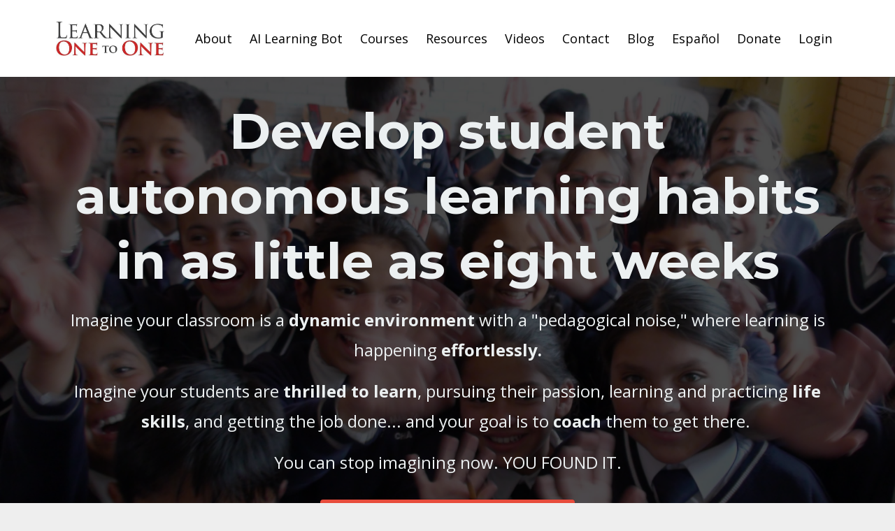

--- FILE ---
content_type: text/html; charset=utf-8
request_url: https://www.learning1to1.net/?page=21
body_size: 22149
content:
<!DOCTYPE html>
<html lang="en">
  <head>

    <!-- Title and description ================================================== -->
    
              <meta name="csrf-param" content="authenticity_token">
              <meta name="csrf-token" content="G5HPJwC8NNpyHR5cjq/GyliOlnJdlGnwYFwg+i0bxvchZFZYOiitsts5iqJyQmPd/K2jP07xZECYVeh2DdVbLg==">
            
    <title>
      
        Learning One to One
      
    </title>
    <meta charset="utf-8" />
    <meta content="IE=edge,chrome=1" http-equiv="X-UA-Compatible">
    <meta name="viewport" content="width=device-width, initial-scale=1, maximum-scale=1, user-scalable=no">
    
      <meta name="description" content="Relational Learning develops student agency habits in as little as eight weeks. Learning autonomy. Personalized learning." />
    

    <!-- Helpers ================================================== -->
    <meta property="og:type" content="website">
<meta property="og:url" content="https://www.learning1to1.net">
<meta name="twitter:card" content="summary_large_image">

<meta property="og:title" content="Learning One to One">
<meta name="twitter:title" content="Learning One to One">


<meta property="og:description" content="Relational Learning develops student agency habits in as little as eight weeks. Learning autonomy. Personalized learning.">
<meta name="twitter:description" content="Relational Learning develops student agency habits in as little as eight weeks. Learning autonomy. Personalized learning.">


<meta property="og:image" content="https://kajabi-storefronts-production.kajabi-cdn.com/kajabi-storefronts-production/sites/89909/images/HuzSyCbtTtqCziNwjVBp_L1to1.PNG">
<meta name="twitter:image" content="https://kajabi-storefronts-production.kajabi-cdn.com/kajabi-storefronts-production/sites/89909/images/HuzSyCbtTtqCziNwjVBp_L1to1.PNG">


    <link href="https://kajabi-storefronts-production.kajabi-cdn.com/kajabi-storefronts-production/themes/1498158/settings_images/ytB0HUUjTlOJgcknGi6V_L1to1_Favicon.png?v=2" rel="shortcut icon" />
    <link rel="canonical" href="https://www.learning1to1.net" />

    <!-- CSS ================================================== -->
    <link rel="stylesheet" href="https://maxcdn.bootstrapcdn.com/bootstrap/4.0.0-alpha.4/css/bootstrap.min.css" integrity="sha384-2hfp1SzUoho7/TsGGGDaFdsuuDL0LX2hnUp6VkX3CUQ2K4K+xjboZdsXyp4oUHZj" crossorigin="anonymous">
    <link rel="stylesheet" href="https://maxcdn.bootstrapcdn.com/font-awesome/4.5.0/css/font-awesome.min.css">
    
      <link href="//fonts.googleapis.com/css?family=Open+Sans:400,700,400italic,700italic|Montserrat:400,700,400italic,700italic" rel="stylesheet" type="text/css">
    
    <link rel="stylesheet" media="screen" href="https://kajabi-app-assets.kajabi-cdn.com/assets/core-0d125629e028a5a14579c81397830a1acd5cf5a9f3ec2d0de19efb9b0795fb03.css" />
    <link rel="stylesheet" media="screen" href="https://kajabi-storefronts-production.kajabi-cdn.com/kajabi-storefronts-production/themes/1498158/assets/styles.css?1746215292208611" />
    <link rel="stylesheet" media="screen" href="https://kajabi-storefronts-production.kajabi-cdn.com/kajabi-storefronts-production/themes/1498158/assets/overrides.css?1746215292208611" />

    <!-- Container Width ================================================== -->
    
    

    <!-- Optional Background Image ======================================== -->
    

    <!-- Full Bleed Or Container ================================================== -->
    

    <!-- Header hook ================================================== -->
    <script type="text/javascript">
  var Kajabi = Kajabi || {};
</script>
<script type="text/javascript">
  Kajabi.currentSiteUser = {
    "id" : "-1",
    "type" : "Guest",
    "contactId" : "",
  };
</script>
<script type="text/javascript">
  Kajabi.theme = {
    activeThemeName: "Premier Site",
    previewThemeId: null,
    editor: false
  };
</script>
<meta name="turbo-prefetch" content="false">
<style type="text/css">
  #editor-overlay {
    display: none;
    border-color: #2E91FC;
    position: absolute;
    background-color: rgba(46,145,252,0.05);
    border-style: dashed;
    border-width: 3px;
    border-radius: 3px;
    pointer-events: none;
    cursor: pointer;
    z-index: 10000000000;
  }
  .editor-overlay-button {
    color: white;
    background: #2E91FC;
    border-radius: 2px;
    font-size: 13px;
    margin-inline-start: -24px;
    margin-block-start: -12px;
    padding-block: 3px;
    padding-inline: 10px;
    text-transform:uppercase;
    font-weight:bold;
    letter-spacing:1.5px;

    left: 50%;
    top: 50%;
    position: absolute;
  }
</style>
<script src="https://kajabi-app-assets.kajabi-cdn.com/vite/assets/track_analytics-999259ad.js" crossorigin="anonymous" type="module"></script><link rel="modulepreload" href="https://kajabi-app-assets.kajabi-cdn.com/vite/assets/stimulus-576c66eb.js" as="script" crossorigin="anonymous">
<link rel="modulepreload" href="https://kajabi-app-assets.kajabi-cdn.com/vite/assets/track_product_analytics-9c66ca0a.js" as="script" crossorigin="anonymous">
<link rel="modulepreload" href="https://kajabi-app-assets.kajabi-cdn.com/vite/assets/stimulus-e54d982b.js" as="script" crossorigin="anonymous">
<link rel="modulepreload" href="https://kajabi-app-assets.kajabi-cdn.com/vite/assets/trackProductAnalytics-3d5f89d8.js" as="script" crossorigin="anonymous">      <script type="text/javascript">
        if (typeof (window.rudderanalytics) === "undefined") {
          !function(){"use strict";window.RudderSnippetVersion="3.0.3";var sdkBaseUrl="https://cdn.rudderlabs.com/v3"
          ;var sdkName="rsa.min.js";var asyncScript=true;window.rudderAnalyticsBuildType="legacy",window.rudderanalytics=[]
          ;var e=["setDefaultInstanceKey","load","ready","page","track","identify","alias","group","reset","setAnonymousId","startSession","endSession","consent"]
          ;for(var n=0;n<e.length;n++){var t=e[n];window.rudderanalytics[t]=function(e){return function(){
          window.rudderanalytics.push([e].concat(Array.prototype.slice.call(arguments)))}}(t)}try{
          new Function('return import("")'),window.rudderAnalyticsBuildType="modern"}catch(a){}
          if(window.rudderAnalyticsMount=function(){
          "undefined"==typeof globalThis&&(Object.defineProperty(Object.prototype,"__globalThis_magic__",{get:function get(){
          return this},configurable:true}),__globalThis_magic__.globalThis=__globalThis_magic__,
          delete Object.prototype.__globalThis_magic__);var e=document.createElement("script")
          ;e.src="".concat(sdkBaseUrl,"/").concat(window.rudderAnalyticsBuildType,"/").concat(sdkName),e.async=asyncScript,
          document.head?document.head.appendChild(e):document.body.appendChild(e)
          },"undefined"==typeof Promise||"undefined"==typeof globalThis){var d=document.createElement("script")
          ;d.src="https://polyfill-fastly.io/v3/polyfill.min.js?version=3.111.0&features=Symbol%2CPromise&callback=rudderAnalyticsMount",
          d.async=asyncScript,document.head?document.head.appendChild(d):document.body.appendChild(d)}else{
          window.rudderAnalyticsMount()}window.rudderanalytics.load("2apYBMHHHWpiGqicceKmzPebApa","https://kajabiaarnyhwq.dataplane.rudderstack.com",{})}();
        }
      </script>
      <script type="text/javascript">
        if (typeof (window.rudderanalytics) !== "undefined") {
          rudderanalytics.page({"account_id":"81614","site_id":"89909"});
        }
      </script>
      <script type="text/javascript">
        if (typeof (window.rudderanalytics) !== "undefined") {
          (function () {
            function AnalyticsClickHandler (event) {
              const targetEl = event.target.closest('a') || event.target.closest('button');
              if (targetEl) {
                rudderanalytics.track('Site Link Clicked', Object.assign(
                  {"account_id":"81614","site_id":"89909"},
                  {
                    link_text: targetEl.textContent.trim(),
                    link_href: targetEl.href,
                    tag_name: targetEl.tagName,
                  }
                ));
              }
            };
            document.addEventListener('click', AnalyticsClickHandler);
          })();
        }
      </script>
<script>
!function(f,b,e,v,n,t,s){if(f.fbq)return;n=f.fbq=function(){n.callMethod?
n.callMethod.apply(n,arguments):n.queue.push(arguments)};if(!f._fbq)f._fbq=n;
n.push=n;n.loaded=!0;n.version='2.0';n.agent='plkajabi';n.queue=[];t=b.createElement(e);t.async=!0;
t.src=v;s=b.getElementsByTagName(e)[0];s.parentNode.insertBefore(t,s)}(window,
                                                                      document,'script','https://connect.facebook.net/en_US/fbevents.js');


fbq('init', '1364321034393931', {"ct":"","country":null,"em":"","fn":"","ln":"","pn":"","zp":""});
fbq('track', "PageView");</script>
<noscript><img height="1" width="1" style="display:none"
src="https://www.facebook.com/tr?id=1364321034393931&ev=PageView&noscript=1"
/></noscript>
<meta name='site_locale' content='en'><style type="text/css">
  body main {
    direction: ltr;
  }
  .slick-list {
    direction: ltr;
  }
</style>
<style type="text/css">
  /* Font Awesome 4 */
  .fa.fa-twitter{
    font-family:sans-serif;
  }
  .fa.fa-twitter::before{
    content:"𝕏";
    font-size:1.2em;
  }

  /* Font Awesome 5 */
  .fab.fa-twitter{
    font-family:sans-serif;
  }
  .fab.fa-twitter::before{
    content:"𝕏";
    font-size:1.2em;
  }
</style>
<link rel="stylesheet" href="https://cdn.jsdelivr.net/npm/@kajabi-ui/styles@0.3.0/dist/kajabi_products/kajabi_products.css" />
<script type="module" src="https://cdn.jsdelivr.net/npm/@pine-ds/core@3.11.1/dist/pine-core/pine-core.esm.js"></script>
<script nomodule src="https://cdn.jsdelivr.net/npm/@pine-ds/core@3.11.1/dist/pine-core/index.esm.js"></script>

  </head>
  <body>
    <div class="container container--main container--default">
      <div class="content-wrap">
        <div id="section-header" data-section-id="header"><!-- Header Variables -->























<!-- KJB Settings Variables -->





<style>
  .header {
    background: #fff;
  }
  
    .header--dark a, .header--dark a:hover, .header--dark a:not([href]):not([tabindex]) {
      color: #000000;
    }
    .header--light a, .header--light a:hover, .header--light a:not([href]):not([tabindex]) {
      color: #000000;
    }
  
  .header .logo--text, .header--left .header-menu a {
    line-height: 50px;
  }
  .header .logo--image {
    height: 50px;
  }
  .header .logo img {
    max-height: 50px;
  }
  .announcement {
      background: #e74c3c;
      color: #fff;
    }
  /*============================================================================
    #Header User Menu Styles
  ==============================================================================*/
  .header .user__dropdown {
    background: #ffffff;
    top: 80px;
  }
  .header--center .user__dropdown {
    top: 50px;
  }
  
    .header .user__dropdown a {
      color: #000000;
    }
  
  /*============================================================================
    #Header Responsive Styles
  ==============================================================================*/
  @media (max-width: 767px) {
    .header .logo--text {
      line-height: 50px;
    }
    .header .logo--image {
      max-height: 50px;
    }
    .header .logo img {
      max-height: 50px;
    }
    .header .header-ham {
      top: 25px;
    }
  }
</style>



  <!-- Announcement Variables -->






<!-- KJB Settings Variables -->


<style>
  .announcement {
    background: #e74c3c;
    color: #fff;
  }
  a.announcement:hover {
    color: #fff;
  }
</style>



  <div class="header header--light header--left" kjb-settings-id="sections_header_settings_background_color">
    <div class="container">
      
        <a href="/" class="logo logo--image">
          <img src="https://kajabi-storefronts-production.kajabi-cdn.com/kajabi-storefronts-production/themes/1498158/settings_images/27DgPIsqR5u308gifEux_file.jpg" kjb-settings-id="sections_header_settings_logo"/>
        </a>
      
      <div class="header-ham">
        <span></span>
        <span></span>
        <span></span>
      </div>
      <div kjb-settings-id="sections_header_settings_menu" class="header-menu">
        
          
            <a href="https://www.learning1to1.net/about">About</a>
          
            <a href="https://www.learning1to1.net/MOPS-Bot">AI Learning Bot</a>
          
            <a href="https://www.learning1to1.net/store">Courses</a>
          
            <a href="https://www.learning1to1.net/articles">Resources</a>
          
            <a href="https://www.learning1to1.net/videos-english">Videos</a>
          
            <a href="https://www.learning1to1.net/contact-us">Contact</a>
          
            <a href="https://www.learning1to1.net/blog">Blog</a>
          
            <a href="https://www.learning1to1.net/es">Español</a>
          
            <a href="https://www.learning1to1.net/donate">Donate</a>
          
        
        
        <!-- User Dropdown Variables -->





<!-- KJB Settings Variables -->






  <span kjb-settings-id="sections_header_settings_language_login"><a href="/login">Login</a></span>


      </div>
    </div>
  </div>


</div>
        


        <div data-content-for-index data-dynamic-sections="index"><div id="section-1494867300050" data-section-id="1494867300050"><!-- Section Variables -->

















<!-- KJB Settings Variables -->




<style>
  
    .background-image--1494867300050 {
      background-image: url(https://kajabi-storefronts-production.kajabi-cdn.com/kajabi-storefronts-production/themes/1498158/settings_images/YYf15D2hSCeswLX7Ipds_Colombia_schools_072.JPG);
    }
  
  .section--1494867300050 {
    /*============================================================================
      #Background Color Override
    ==============================================================================*/
    background: rgba(0,0,0,.7);
  }
  
    .section--1494867300050, .section--1494867300050 h1, .section--1494867300050 h2, .section--1494867300050 h3, .section--1494867300050 h4, .section--1494867300050 h5 , .section--1494867300050 h6  {
      /*============================================================================
        #Text Color Override
      ==============================================================================*/
      color: #ecf0f1;
    }
  
</style>



  <div class="hero-background background-image background-image--1494867300050 ">

  <div class="section section--hero section--middle section--dark section--xs-small section--1494867300050 " kjb-settings-id="sections_1494867300050_settings_overlay">
    <div class="container">
      <div class="row">
        
          <div class="col-md-12 btn__spacing btn__spacing--center">
            <h1 kjb-settings-id="sections_1494867300050_settings_title">Develop student autonomous learning habits in as little as eight weeks</h1>
<div kjb-settings-id="sections_1494867300050_settings_text">
  <p style="text-align: center;">Imagine your classroom is a <strong>dynamic environment</strong> with a "pedagogical noise," where learning is happening <strong>effortlessly.</strong></p>
<p style="text-align: center;">Imagine your students are <strong>thrilled to learn</strong>, pursuing their passion, learning and practicing <strong>life skills</strong>, and getting the job done... and your goal is to <strong>coach</strong> them to get there. </p>
<p style="text-align: center;">You can stop imagining now. YOU FOUND IT.</p>
</div>

  












<style>
  /*============================================================================
    #Individual CTA Style
  ==============================================================================*/
  .btn--solid.btn--1494867300049_0 {
    background: #e74c3c !important;
    border-color: #e74c3c !important;
    color: #fff !important;
  }
  .btn--solid.btn--1494867300049_0:hover {
    color: #fff !important;
  }
  .btn--outline.btn--1494867300049_0 {
    border-color: #e74c3c !important;
    color: #e74c3c !important;
  }
  .btn--outline.btn--1494867300049_0:hover {
    color: #e74c3c !important;
  }
</style>
<a href="https://www.learning1to1.net/video-intro" class="btn btn-cta btn--auto btn--solid btn--large btn--1494867300049_0" data-num-seconds="0" id="" kjb-settings-id="sections_1494867300050_blocks_1494867300049_0_settings_btn_action" target="_blank">I WANT TO LEARN MORE</a>



          </div>
        
      </div>
    </div>
  </div>
</div>


</div><div id="section-1494867305824" data-section-id="1494867305824"><!-- Section Virables -->











<!-- Kjb Section Variabels -->


<style>
  
  .section--1494867305824 {
    /*============================================================================
      #Background Color Override
    ==============================================================================*/
    background: #fff;
  }
  
  .section--link_list.section--dark.section--1494867305824 a, .section--link_list.section--light.section--1494867305824 a, .section--blog_posts.section--dark.section--1494867305824 a, .section--blog_posts.section--light.section--1494867305824 a, .section--feature.section--dark.section--1494867305824 a, .section--feature.section--light.section--1494867305824 a {
    
  }
</style>


<div id="" class="section section--feature section--top section--xs-small section--light section--1494867305824" kjb-settings-id="sections_1494867305824_settings_background_color">
  <div class="container">
    
  <div class="row heading">

  <div class="col-md-8">
    
      <h2 class="heading__title" kjb-settings-id="sections_1494867305824_settings_heading">Relational Learning</h2>
    
    
      <p class="heading__subtitle" kjb-settings-id="sections_1494867305824_settings_subheading">The Relational Learning Framework turns every student into an outstanding learner. The best part is that ANY teacher can use it today with students of all ages. Yes, ALL ages. </p>
    
  </div>
</div>

    <div class="row">
      
        
          <div class="col-md-4">
            <!-- Block Variables -->











<!-- KJB Settings Variables -->





<!-- Sets the Img Width If Setting Has Been Used -->


<div class="block--1494867305824_0" kjb-settings-id="sections_1494867305824_blocks_1494867305824_0_settings_feature" style="text-align: center">
  
    
      <img src="https://kajabi-storefronts-production.kajabi-cdn.com/kajabi-storefronts-production/themes/1498158/settings_images/tAQB5tu7TV6rCe6FcZUM_fuel_gauge.png" class="img-fluid" kjb-settings-id="sections_1494867305824_blocks_1494867305824_0_settings_image"/>
    
    <h4 kjb-settings-id="sections_1494867305824_blocks_1494867305824_0_settings_heading">WHY</h4>
  
  <div kjb-settings-id="sections_1494867305824_blocks_1494867305824_0_settings_text">
    <p>There is a reason why learners are disengaged. You can now use the Relational Learning Framework to inspire them.</p>
  </div>
  
</div>

          </div>
        
      
        
          <div class="col-md-4">
            <!-- Block Variables -->











<!-- KJB Settings Variables -->





<!-- Sets the Img Width If Setting Has Been Used -->


<div class="block--1494867305824_1" kjb-settings-id="sections_1494867305824_blocks_1494867305824_1_settings_feature" style="text-align: center">
  
    
      <img src="https://kajabi-storefronts-production.kajabi-cdn.com/kajabi-storefronts-production/themes/1498158/settings_images/1wwkYlaMTJCFYjs45yiQ_magnifying_glass_zoom_search.png" class="img-fluid" kjb-settings-id="sections_1494867305824_blocks_1494867305824_1_settings_image"/>
    
    <h4 kjb-settings-id="sections_1494867305824_blocks_1494867305824_1_settings_heading">WHAT</h4>
  
  <div kjb-settings-id="sections_1494867305824_blocks_1494867305824_1_settings_text">
    <p>Understand what learners yearn for in life and how to use the Relational Learning Framework to enable it.&nbsp;</p>
  </div>
  
</div>

          </div>
        
      
        
          <div class="col-md-4">
            <!-- Block Variables -->











<!-- KJB Settings Variables -->





<!-- Sets the Img Width If Setting Has Been Used -->


<div class="block--1494867305824_2" kjb-settings-id="sections_1494867305824_blocks_1494867305824_2_settings_feature" style="text-align: center">
  
    
      <img src="https://kajabi-storefronts-production.kajabi-cdn.com/kajabi-storefronts-production/themes/1498158/settings_images/KaXYpnEzQb6U52rH4uNj_plant_grow_growth_growing_roots_alive.png" class="img-fluid" kjb-settings-id="sections_1494867305824_blocks_1494867305824_2_settings_image"/>
    
    <h4 kjb-settings-id="sections_1494867305824_blocks_1494867305824_2_settings_heading">HOW</h4>
  
  <div kjb-settings-id="sections_1494867305824_blocks_1494867305824_2_settings_text">
    <p>Start using the Six-Step Relational Learning Framework and ignite human potential.</p>
  </div>
  
</div>

          </div>
        
      
    </div>
  </div>
</div>

</div><div id="section-1741955668904" data-section-id="1741955668904"><!-- Section Virables -->











<!-- Kjb Section Variabels -->


<style>
  
  .section--1741955668904 {
    /*============================================================================
      #Background Color Override
    ==============================================================================*/
    background: #2c3e50;
  }
  
  .section--link_list.section--dark.section--1741955668904 a, .section--link_list.section--light.section--1741955668904 a, .section--blog_posts.section--dark.section--1741955668904 a, .section--blog_posts.section--light.section--1741955668904 a, .section--feature.section--dark.section--1741955668904 a, .section--feature.section--light.section--1741955668904 a {
    
  }
</style>


<!-- Section Variables -->



<!-- KJB Settings Variables -->


<div id="" class="section section--text section--middle section--xs-small section--dark section--1741955668904" kjb-settings-id="sections_1741955668904_settings_background_color">
  <div class="container">
    
  <div class="row heading">

  <div class="col-md-8">
    
      <h2 class="heading__title" kjb-settings-id="sections_1741955668904_settings_heading">Using Artificial Intelligence to enhance students' learning experience</h2>
    
    
      <p class="heading__subtitle" kjb-settings-id="sections_1741955668904_settings_subheading"></p>
    
  </div>
</div>

    <div class="row text-xs-center">
      <div class="col-md-10">
        <div kjb-settings-id="sections_1741955668904_settings_text" style="text-align: left">
          <p style="text-align: center;"><span>Our research found that teachers reduce the lesson planning time from four hours to 30 minutes, including personalization for each student. Get your personalized <strong>AI Mindset of Possibilities Bot</strong> today. </span></p>
        </div>
        
          












<style>
  /*============================================================================
    #Individual CTA Style
  ==============================================================================*/
  .btn--solid.btn--1741955668904_0 {
    background: #e74c3c !important;
    border-color: #e74c3c !important;
    color: #fff !important;
  }
  .btn--solid.btn--1741955668904_0:hover {
    color: #fff !important;
  }
  .btn--outline.btn--1741955668904_0 {
    border-color: #e74c3c !important;
    color: #e74c3c !important;
  }
  .btn--outline.btn--1741955668904_0:hover {
    color: #e74c3c !important;
  }
</style>
<a href="/resource_redirect/landing_pages/897117" class="btn btn-cta btn--auto btn--solid btn--med btn--1741955668904_0" data-num-seconds="" id="" kjb-settings-id="sections_1741955668904_blocks_1741955668904_0_settings_btn_action" target="_blank">Yes! I want my personalized Mindset of Possibilities Bot</a>

        
      </div>
    </div>
  </div>
</div>

</div><div id="section-1494867336782" data-section-id="1494867336782"><!-- Section Virables -->











<!-- Kjb Section Variabels -->


<style>
  
  .section--1494867336782 {
    /*============================================================================
      #Background Color Override
    ==============================================================================*/
    background: #fff;
  }
  
  .section--link_list.section--dark.section--1494867336782 a, .section--link_list.section--light.section--1494867336782 a, .section--blog_posts.section--dark.section--1494867336782 a, .section--blog_posts.section--light.section--1494867336782 a, .section--feature.section--dark.section--1494867336782 a, .section--feature.section--light.section--1494867336782 a {
    
  }
</style>


<!-- Section Variables -->




<!-- KJB Settings Variables -->



<div id="" class="section section--text_img section--middle section--small section--light section--1494867336782" kjb-settings-id="sections_1494867336782_settings_background_color">
  <div class="container">
    <div class="row">
      
        <div class="col-md-6">
          <img src="https://kajabi-storefronts-production.kajabi-cdn.com/kajabi-storefronts-production/themes/1498158/settings_images/TRkKz71PT9WoBSrlQCP8_edu_colo1_5353.jpg" class="img-fluid" kjb-settings-id="sections_1494867336782_settings_image"/>

        </div>
        <div class="col-md-5 offset-md-1">
          <div class="btn__spacing btn__spacing--center" kjb-settings-id="sections_1494867336782_settings_text" style="text-align: center">
  <h3>Thousands of Educators are already using Relational Learning with their students</h3>
<p>The <strong>Six-Step Relational Learning Framework</strong> is your answer to foster the intellectual, social-emotional, and personal skills of ALL your students.</p>
  
    












<style>
  /*============================================================================
    #Individual CTA Style
  ==============================================================================*/
  .btn--solid.btn--1579387427125 {
    background: #e74c3c !important;
    border-color: #e74c3c !important;
    color: #fff !important;
  }
  .btn--solid.btn--1579387427125:hover {
    color: #fff !important;
  }
  .btn--outline.btn--1579387427125 {
    border-color: #e74c3c !important;
    color: #e74c3c !important;
  }
  .btn--outline.btn--1579387427125:hover {
    color: #e74c3c !important;
  }
</style>
<a href="https://www.learning1to1.net/video-intro" class="btn btn-cta btn--auto btn--solid btn--med btn--1579387427125" data-num-seconds="" id="" kjb-settings-id="sections_1494867336782_blocks_1579387427125_settings_btn_action" target="">I WANT TO LEARN MORE</a>

  
</div>

        </div>
      
    </div>
  </div>
</div>

</div><div id="section-1581627036335" data-section-id="1581627036335"><!-- Section Virables -->











<!-- Kjb Section Variabels -->


<style>
  
  .section--1581627036335 {
    /*============================================================================
      #Background Color Override
    ==============================================================================*/
    background: #34495e;
  }
  
    .section--1581627036335, .section--1581627036335 h1, .section--1581627036335 h2, .section--1581627036335 h3, .section--1581627036335 h4, .section--1581627036335 h5 , .section--1581627036335 h6  {
      /*============================================================================
        #Text Color Override
      ==============================================================================*/
      color: #ecf0f1;
    }
  
  .section--link_list.section--dark.section--1581627036335 a, .section--link_list.section--light.section--1581627036335 a, .section--blog_posts.section--dark.section--1581627036335 a, .section--blog_posts.section--light.section--1581627036335 a, .section--feature.section--dark.section--1581627036335 a, .section--feature.section--light.section--1581627036335 a {
    
      /*============================================================================
        #Text Color Override
      ==============================================================================*/
      color: #ecf0f1;
    
  }
</style>


<div id="" class="section section--feature section--top section--xs-small section--dark section--1581627036335" kjb-settings-id="sections_1581627036335_settings_background_color">
  <div class="container">
    
  <div class="row heading heading--empty">

  <div class="col-md-8">
    
    
  </div>
</div>

    <div class="row">
      
        
          <div class="col-md-3">
            <!-- Block Variables -->











<!-- KJB Settings Variables -->





<!-- Sets the Img Width If Setting Has Been Used -->


<div class="block--1581627036335_0" kjb-settings-id="sections_1581627036335_blocks_1581627036335_0_settings_feature" style="text-align: center">
  
    
    <h4 kjb-settings-id="sections_1581627036335_blocks_1581627036335_0_settings_heading">100,000+</h4>
  
  <div kjb-settings-id="sections_1581627036335_blocks_1581627036335_0_settings_text">
    <p>Students learning with the Relational Learning Framework</p>
  </div>
  
</div>

          </div>
        
      
        
          <div class="col-md-3">
            <!-- Block Variables -->











<!-- KJB Settings Variables -->





<!-- Sets the Img Width If Setting Has Been Used -->


<div class="block--1581627036335_2" kjb-settings-id="sections_1581627036335_blocks_1581627036335_2_settings_feature" style="text-align: center">
  
    
    <h4 kjb-settings-id="sections_1581627036335_blocks_1581627036335_2_settings_heading">Six weeks</h4>
  
  <div kjb-settings-id="sections_1581627036335_blocks_1581627036335_2_settings_text">
    <p>Average time learners develop student learning autonomy habits</p>
  </div>
  
</div>

          </div>
        
      
        
          <div class="col-md-3">
            <!-- Block Variables -->











<!-- KJB Settings Variables -->





<!-- Sets the Img Width If Setting Has Been Used -->


<div class="block--1581627036335_1" kjb-settings-id="sections_1581627036335_blocks_1581627036335_1_settings_feature" style="text-align: center">
  
    
    <h4 kjb-settings-id="sections_1581627036335_blocks_1581627036335_1_settings_heading">22%</h4>
  
  <div kjb-settings-id="sections_1581627036335_blocks_1581627036335_1_settings_text">
    <p>Average reading and comprehension increase in the first year</p>
  </div>
  
</div>

          </div>
        
      
        
          <div class="col-md-3">
            <!-- Block Variables -->











<!-- KJB Settings Variables -->





<!-- Sets the Img Width If Setting Has Been Used -->


<div class="block--1581627472865" kjb-settings-id="sections_1581627036335_blocks_1581627472865_settings_feature" style="text-align: center">
  
    
    <h4 kjb-settings-id="sections_1581627036335_blocks_1581627472865_settings_heading">5,000+</h4>
  
  <div kjb-settings-id="sections_1581627036335_blocks_1581627472865_settings_text">
    <p>Teachers attending the Relational Learning Professional Development per year</p>
  </div>
  
</div>

          </div>
        
      
        
          <div class="col-md-3">
            <!-- Block Variables -->











<!-- KJB Settings Variables -->





<!-- Sets the Img Width If Setting Has Been Used -->


<div class="block--1741954932416" kjb-settings-id="sections_1581627036335_blocks_1741954932416_settings_feature" style="text-align: center">
  
    
    <h4 kjb-settings-id="sections_1581627036335_blocks_1741954932416_settings_heading">30 minutes</h4>
  
  <div kjb-settings-id="sections_1581627036335_blocks_1741954932416_settings_text">
    <p>The time teachers take to personalize learning to ALL students using the Mindset of Possibilities AI bots </p>
  </div>
  
</div>

          </div>
        
      
    </div>
  </div>
</div>

</div><div id="section-1579634312449" data-section-id="1579634312449"><!-- Section Virables -->











<!-- Kjb Section Variabels -->


<style>
  
  .section--1579634312449 {
    /*============================================================================
      #Background Color Override
    ==============================================================================*/
    background: #fff;
  }
  
  .section--link_list.section--dark.section--1579634312449 a, .section--link_list.section--light.section--1579634312449 a, .section--blog_posts.section--dark.section--1579634312449 a, .section--blog_posts.section--light.section--1579634312449 a, .section--feature.section--dark.section--1579634312449 a, .section--feature.section--light.section--1579634312449 a {
    
  }
</style>


<div id="" class="section section--feature section--top section--small section--light section--1579634312449" kjb-settings-id="sections_1579634312449_settings_background_color">
  <div class="container">
    
  <div class="row heading">

  <div class="col-md-8">
    
      <h2 class="heading__title" kjb-settings-id="sections_1579634312449_settings_heading">How Relational Learning Benefits Students</h2>
    
    
      <p class="heading__subtitle" kjb-settings-id="sections_1579634312449_settings_subheading">Relational Learning respects students for their differences so that their potential is explored to the fullest. They become challenged to the best of their abilities, which will enable them to be successful academically and in their lives. The impact extends beyond the academic performance, including aspects such as decrease in school dropout, failure, and effectiveness of educators. Learners have a daily practice of intellectual, personal, and social-emotional skills in all they do. </p>
    
  </div>
</div>

    <div class="row">
      
        
          <div class="col-md-3">
            <!-- Block Variables -->











<!-- KJB Settings Variables -->





<!-- Sets the Img Width If Setting Has Been Used -->


<div class="block--1579634312449_0" kjb-settings-id="sections_1579634312449_blocks_1579634312449_0_settings_feature" style="text-align: center">
  
    
      <img src="https://kajabi-storefronts-production.kajabi-cdn.com/kajabi-storefronts-production/themes/1498158/settings_images/VuqpKIY9TOyeiKPL1cV3_academic_red_2.jpg" class="img-fluid" kjb-settings-id="sections_1579634312449_blocks_1579634312449_0_settings_image"/>
    
    <h4 kjb-settings-id="sections_1579634312449_blocks_1579634312449_0_settings_heading">Intellect</h4>
  
  <div kjb-settings-id="sections_1579634312449_blocks_1579634312449_0_settings_text">
    <p><span style="display: inline !important; float: none; background-color: #ffffff; color: #626262; font-family: 'Quicksand',Arial,Tahoma,sans-serif; font-size: 18px; font-style: normal; font-variant: normal; font-weight: 400; letter-spacing: normal; line-height: 20px; orphans: 2; text-align: justify; text-decoration: none; text-indent: 0px; text-transform: none; -webkit-text-stroke-width: 0px; white-space: normal; word-spacing: 0px;">Through <strong>academic work</strong>, students discover the importance of what they do,&nbsp; learn how to <strong>research</strong> and organize information, and develop <strong>intellectual autonomy</strong>.&nbsp;</span></p>
  </div>
  
</div>

          </div>
        
      
        
          <div class="col-md-3">
            <!-- Block Variables -->











<!-- KJB Settings Variables -->





<!-- Sets the Img Width If Setting Has Been Used -->


<div class="block--1579634312449_1" kjb-settings-id="sections_1579634312449_blocks_1579634312449_1_settings_feature" style="text-align: center">
  
    
      <img src="https://kajabi-storefronts-production.kajabi-cdn.com/kajabi-storefronts-production/themes/1498158/settings_images/4MyYLGPiRLKxulBpjccx_heart_red_2.jpg" class="img-fluid" kjb-settings-id="sections_1579634312449_blocks_1579634312449_1_settings_image"/>
    
    <h4 kjb-settings-id="sections_1579634312449_blocks_1579634312449_1_settings_heading">Emotions</h4>
  
  <div kjb-settings-id="sections_1579634312449_blocks_1579634312449_1_settings_text">
    <p><span style="display: inline !important; float: none; background-color: #ffffff; color: #626262; font-family: 'Quicksand',Arial,Tahoma,sans-serif; font-size: 18px; font-style: normal; font-variant: normal; font-weight: 400; letter-spacing: normal; line-height: 20px; orphans: 2; text-align: justify; text-decoration: none; text-indent: 0px; text-transform: none; -webkit-text-stroke-width: 0px; white-space: normal; word-spacing: 0px;">From their emotions students build a <strong>meaningful life</strong>,</span><span style="display: inline !important; float: none; background-color: #ffffff; color: #626262; font-family: 'Quicksand',Arial,Tahoma,sans-serif; font-size: 18px; font-style: normal; font-variant: normal; font-weight: 400; letter-spacing: normal; line-height: 20px; orphans: 2; text-align: justify; text-decoration: none; text-indent: 0px; text-transform: none; -webkit-text-stroke-width: 0px; white-space: normal; word-spacing: 0px;"> develop the capacity to effectively manage challenges, strengthen their <strong>self-esteem</strong></span><span style="display: inline !important; float: none; background-color: #ffffff; color: #626262; font-family: 'Quicksand',Arial,Tahoma,sans-serif; font-size: 18px; font-style: normal; font-variant: normal; font-weight: 400; letter-spacing: normal; line-height: 20px; orphans: 2; text-align: justify; text-decoration: none; text-indent: 0px; text-transform: none; -webkit-text-stroke-width: 0px; white-space: normal; word-spacing: 0px;"> and go through a process of self-recognition, acceptance and <strong>respect.</strong></span></p>
  </div>
  
</div>

          </div>
        
      
        
          <div class="col-md-3">
            <!-- Block Variables -->











<!-- KJB Settings Variables -->





<!-- Sets the Img Width If Setting Has Been Used -->


<div class="block--1579634312449_2" kjb-settings-id="sections_1579634312449_blocks_1579634312449_2_settings_feature" style="text-align: center">
  
    
      <img src="https://kajabi-storefronts-production.kajabi-cdn.com/kajabi-storefronts-production/themes/1498158/settings_images/ZEbrYhoUTg2IZ09rTVci_social_red_2.jpg" class="img-fluid" kjb-settings-id="sections_1579634312449_blocks_1579634312449_2_settings_image"/>
    
    <h4 kjb-settings-id="sections_1579634312449_blocks_1579634312449_2_settings_heading">Social</h4>
  
  <div kjb-settings-id="sections_1579634312449_blocks_1579634312449_2_settings_text">
    <p><span style="display: inline !important; float: none; background-color: #ffffff; color: #626262; font-family: 'Quicksand',Arial,Tahoma,sans-serif; font-size: 18px; font-style: normal; font-variant: normal; font-weight: 400; letter-spacing: normal; line-height: 20px; orphans: 2; text-align: justify; text-decoration: none; text-indent: 0px; text-transform: none; -webkit-text-stroke-width: 0px; white-space: normal; word-spacing: 0px;">Students' social environment allows them to set <strong>common goals</strong>, develop <strong>leadership</strong></span><span style="display: inline !important; float: none; background-color: #ffffff; color: #626262; font-family: 'Quicksand',Arial,Tahoma,sans-serif; font-size: 18px; font-style: normal; font-variant: normal; font-weight: 400; letter-spacing: normal; line-height: 20px; orphans: 2; text-align: justify; text-decoration: none; text-indent: 0px; text-transform: none; -webkit-text-stroke-width: 0px; white-space: normal; word-spacing: 0px;"><strong>,</strong> make group decisions, feel responsible for their groups, learn to <strong>be supportive</strong>, and develop an ability to transform social environments</span><span style="display: inline !important; float: none; background-color: #ffffff; color: #626262; font-family: 'Quicksand',Arial,Tahoma,sans-serif; font-size: 18px; font-style: normal; font-variant: normal; font-weight: 400; letter-spacing: normal; line-height: 20px; orphans: 2; text-align: justify; text-decoration: none; text-indent: 0px; text-transform: none; -webkit-text-stroke-width: 0px; white-space: normal; word-spacing: 0px;">.</span></p>
  </div>
  
</div>

          </div>
        
      
        
          <div class="col-md-3">
            <!-- Block Variables -->











<!-- KJB Settings Variables -->





<!-- Sets the Img Width If Setting Has Been Used -->


<div class="block--1579635438076" kjb-settings-id="sections_1579634312449_blocks_1579635438076_settings_feature" style="text-align: center">
  
    
      <img src="https://kajabi-storefronts-production.kajabi-cdn.com/kajabi-storefronts-production/themes/1498158/settings_images/2kqIwJcuQaBXzUYPxjeF_creativity_red_2.jpg" class="img-fluid" kjb-settings-id="sections_1579634312449_blocks_1579635438076_settings_image"/>
    
    <h4 kjb-settings-id="sections_1579634312449_blocks_1579635438076_settings_heading">Creativity</h4>
  
  <div kjb-settings-id="sections_1579634312449_blocks_1579635438076_settings_text">
    <p><span style="display: inline !important; float: none; background-color: #ffffff; color: #626262; font-family: 'Quicksand',Arial,Tahoma,sans-serif; font-size: 18px; font-style: normal; font-variant: normal; font-weight: 400; letter-spacing: normal; line-height: 20px; orphans: 2; text-align: justify; text-decoration: none; text-indent: 0px; text-transform: none; -webkit-text-stroke-width: 0px; white-space: normal; word-spacing: 0px;">Students learn to <strong>solve problems</strong>, build knowledge,</span><span style="display: inline !important; float: none; background-color: #ffffff; color: #626262; font-family: 'Quicksand',Arial,Tahoma,sans-serif; font-size: 18px; font-style: normal; font-variant: normal; font-weight: 400; letter-spacing: normal; line-height: 20px; orphans: 2; text-align: justify; text-decoration: none; text-indent: 0px; text-transform: none; -webkit-text-stroke-width: 0px; white-space: normal; word-spacing: 0px;"> achieve excellence, to self-assess, and work on projects that require <strong>creativity</strong> and <strong>critical thinking</strong>.</span></p>
  </div>
  
</div>

          </div>
        
      
        
          <div class="col-md-3">
            <!-- Block Variables -->











<!-- KJB Settings Variables -->





<!-- Sets the Img Width If Setting Has Been Used -->


<div class="block--1579635638743" kjb-settings-id="sections_1579634312449_blocks_1579635638743_settings_feature" style="text-align: center">
  
    
      <img src="https://kajabi-storefronts-production.kajabi-cdn.com/kajabi-storefronts-production/themes/1498158/settings_images/ro5cEEASRASuLzTxz6yy_time_management_red_2.jpg" class="img-fluid" kjb-settings-id="sections_1579634312449_blocks_1579635638743_settings_image"/>
    
    <h4 kjb-settings-id="sections_1579634312449_blocks_1579635638743_settings_heading">Time Management</h4>
  
  <div kjb-settings-id="sections_1579634312449_blocks_1579635638743_settings_text">
    <p><span style="display: inline !important; float: none; background-color: #ffffff; color: #626262; font-family: 'Quicksand',Arial,Tahoma,sans-serif; font-size: 18px; font-style: normal; font-variant: normal; font-weight: 400; letter-spacing: normal; line-height: 20px; orphans: 2; text-align: justify; text-decoration: none; text-indent: 0px; text-transform: none; -webkit-text-stroke-width: 0px; white-space: normal; word-spacing: 0px;">Learners develop discipline to become <strong>decision makers</strong>, assume responsibility for their <strong>actions,</strong> plan ahead, <strong>manage time</strong></span><span style="display: inline !important; float: none; background-color: #ffffff; color: #626262; font-family: 'Quicksand',Arial,Tahoma,sans-serif; font-size: 18px; font-style: normal; font-variant: normal; font-weight: 400; letter-spacing: normal; line-height: 20px; orphans: 2; text-align: justify; text-decoration: none; text-indent: 0px; text-transform: none; -webkit-text-stroke-width: 0px; white-space: normal; word-spacing: 0px;">, and learn how to effectively work in challenging situations.</span></p>
  </div>
  
</div>

          </div>
        
      
        
          <div class="col-md-3">
            <!-- Block Variables -->











<!-- KJB Settings Variables -->





<!-- Sets the Img Width If Setting Has Been Used -->


<div class="block--1579635748029" kjb-settings-id="sections_1579634312449_blocks_1579635748029_settings_feature" style="text-align: center">
  
    
      <img src="https://kajabi-storefronts-production.kajabi-cdn.com/kajabi-storefronts-production/themes/1498158/settings_images/Gt9I3mQNSu6L0c5KLFpD_responsi_red_2.jpg" class="img-fluid" kjb-settings-id="sections_1579634312449_blocks_1579635748029_settings_image"/>
    
    <h4 kjb-settings-id="sections_1579634312449_blocks_1579635748029_settings_heading">Responsibility</h4>
  
  <div kjb-settings-id="sections_1579634312449_blocks_1579635748029_settings_text">
    <p><span style="display: inline !important; float: none; background-color: #ffffff; color: #626262; font-family: 'Quicksand',Arial,Tahoma,sans-serif; font-size: 18px; font-style: normal; font-variant: normal; font-weight: 400; letter-spacing: normal; line-height: 20px; orphans: 2; text-align: justify; text-decoration: none; text-indent: 0px; text-transform: none; -webkit-text-stroke-width: 0px; white-space: normal; word-spacing: 0px;">With a <strong>clear vision</strong> of their responsibilities, the significance of their own realities and capabilities, students add value to today's society</span><span style="display: inline !important; float: none; background-color: #ffffff; color: #626262; font-family: 'Quicksand',Arial,Tahoma,sans-serif; font-size: 18px; font-style: normal; font-variant: normal; font-weight: 400; letter-spacing: normal; line-height: 20px; orphans: 2; text-align: justify; text-decoration: none; text-indent: 0px; text-transform: none; -webkit-text-stroke-width: 0px; white-space: normal; word-spacing: 0px;">, regardless of their grade or age.</span></p>
  </div>
  
</div>

          </div>
        
      
        
          <div class="col-md-3">
            <!-- Block Variables -->











<!-- KJB Settings Variables -->





<!-- Sets the Img Width If Setting Has Been Used -->


<div class="block--1579635937705" kjb-settings-id="sections_1579634312449_blocks_1579635937705_settings_feature" style="text-align: center">
  
    
      <img src="https://kajabi-storefronts-production.kajabi-cdn.com/kajabi-storefronts-production/themes/1498158/settings_images/gMOr2maiTriDlt2TFHwi_innovation_red_2.jpg" class="img-fluid" kjb-settings-id="sections_1579634312449_blocks_1579635937705_settings_image"/>
    
    <h4 kjb-settings-id="sections_1579634312449_blocks_1579635937705_settings_heading">Innovation</h4>
  
  <div kjb-settings-id="sections_1579634312449_blocks_1579635937705_settings_text">
    <p><span style="display: inline !important; float: none; background-color: #ffffff; color: #626262; font-family: 'Quicksand',Arial,Tahoma,sans-serif; font-size: 18px; font-style: normal; font-variant: normal; font-weight: 400; letter-spacing: normal; line-height: 20px; orphans: 2; text-align: justify; text-decoration: none; text-indent: 0px; text-transform: none; -webkit-text-stroke-width: 0px; white-space: normal; word-spacing: 0px;"><strong>Innovation and productivity</strong>, which have a direct impact on the <strong>economic and social growth</strong> of your country, begins at the early stages of the educational process.</span></p>
  </div>
  
</div>

          </div>
        
      
        
          <div class="col-md-3">
            <!-- Block Variables -->











<!-- KJB Settings Variables -->





<!-- Sets the Img Width If Setting Has Been Used -->


<div class="block--1579636016012" kjb-settings-id="sections_1579634312449_blocks_1579636016012_settings_feature" style="text-align: center">
  
    
      <img src="https://kajabi-storefronts-production.kajabi-cdn.com/kajabi-storefronts-production/themes/1498158/settings_images/o3cBwcOoRJuoVQ2cKu18_variable_time_red_2.jpg" class="img-fluid" kjb-settings-id="sections_1579634312449_blocks_1579636016012_settings_image"/>
    
    <h4 kjb-settings-id="sections_1579634312449_blocks_1579636016012_settings_heading">Constant Quality, Variable Time</h4>
  
  <div kjb-settings-id="sections_1579634312449_blocks_1579636016012_settings_text">
    <p><span style="display: inline !important; float: none; background-color: #ffffff; color: #626262; font-family: 'Quicksand',Arial,Tahoma,sans-serif; font-size: 18px; font-style: normal; font-variant: normal; font-weight: 400; letter-spacing: normal; line-height: 20px; orphans: 2; text-align: justify; text-decoration: none; text-indent: 0px; text-transform: none; -webkit-text-stroke-width: 0px; white-space: normal; word-spacing: 0px;">Students move from &ldquo;content consumers&rdquo; to <strong>actors in their learning experience</strong>, having personalized guidance by their educators. Quality becomes constant, and time becomes variable.&nbsp;</span></p>
  </div>
  
</div>

          </div>
        
      
    </div>
  </div>
</div>

</div><div id="section-1494867323962" data-section-id="1494867323962"><!-- Section Virables -->











<!-- Kjb Section Variabels -->


<style>
  
  .section--1494867323962 {
    /*============================================================================
      #Background Color Override
    ==============================================================================*/
    background: #fff;
  }
  
  .section--link_list.section--dark.section--1494867323962 a, .section--link_list.section--light.section--1494867323962 a, .section--blog_posts.section--dark.section--1494867323962 a, .section--blog_posts.section--light.section--1494867323962 a, .section--feature.section--dark.section--1494867323962 a, .section--feature.section--light.section--1494867323962 a {
    
  }
</style>


<!-- Section Variables -->




<!-- KJB Settings Variables -->



<div id="" class="section section--text_img section--middle section--small section--light section--1494867323962" kjb-settings-id="sections_1494867323962_settings_background_color">
  <div class="container">
    <div class="row">
      
        <div class="col-md-5">
          <div class="btn__spacing btn__spacing--center" kjb-settings-id="sections_1494867323962_settings_text" style="text-align: center">
  <h3 style="text-align: center;"><strong>Your Personalized Professional Development</strong></h3>
<p style="text-align: center;">Understand what you practice the most with your students, and build your next Relational Learning Professional Development from where you are. The 15-minute Compass Assessment will help you with that.&nbsp;</p>
  
    












<style>
  /*============================================================================
    #Individual CTA Style
  ==============================================================================*/
  .btn--solid.btn--1579385332620 {
    background: #e74c3c !important;
    border-color: #e74c3c !important;
    color: #ffffff !important;
  }
  .btn--solid.btn--1579385332620:hover {
    color: #ffffff !important;
  }
  .btn--outline.btn--1579385332620 {
    border-color: #e74c3c !important;
    color: #e74c3c !important;
  }
  .btn--outline.btn--1579385332620:hover {
    color: #e74c3c !important;
  }
</style>
<a href="https://docs.google.com/forms/d/e/1FAIpQLSeRtiEDukDZlTtZ8oX4zJuabVkwksvcijHQLZqelt5L4115zQ/viewform?embedded=true" class="btn btn-cta btn--auto btn--solid btn--large btn--1579385332620" data-num-seconds="" id="" kjb-settings-id="sections_1494867323962_blocks_1579385332620_settings_btn_action" target="">I AM READY</a>

  
</div>

        </div>
        <div class="col-md-6 offset-md-1">
          <img src="https://kajabi-storefronts-production.kajabi-cdn.com/kajabi-storefronts-production/themes/1498158/settings_images/3q6Fv3wSQYiBBqjEcaNJ_edu_colo1_5023.jpg" class="img-fluid" kjb-settings-id="sections_1494867323962_settings_image"/>

        </div>
      
    </div>
  </div>
</div>

</div><div id="section-1579537651935" data-section-id="1579537651935"><!-- Section Virables -->











<!-- Kjb Section Variabels -->


<style>
  
    .background-image--1579537651935 {
      background-image: url(https://kajabi-storefronts-production.kajabi-cdn.com/kajabi-storefronts-production/themes/1498158/settings_images/qCqGvppdSJiMYL0kEz4v_looking_towards_the_future.png);
    }
  
  .section--1579537651935 {
    /*============================================================================
      #Background Color Override
    ==============================================================================*/
    background: rgba(0,0,0,.6);
  }
  
    .section--1579537651935, .section--1579537651935 h1, .section--1579537651935 h2, .section--1579537651935 h3, .section--1579537651935 h4, .section--1579537651935 h5 , .section--1579537651935 h6  {
      /*============================================================================
        #Text Color Override
      ==============================================================================*/
      color: #ecf0f1;
    }
  
  .section--link_list.section--dark.section--1579537651935 a, .section--link_list.section--light.section--1579537651935 a, .section--blog_posts.section--dark.section--1579537651935 a, .section--blog_posts.section--light.section--1579537651935 a, .section--feature.section--dark.section--1579537651935 a, .section--feature.section--light.section--1579537651935 a {
    
      /*============================================================================
        #Text Color Override
      ==============================================================================*/
      color: #ecf0f1;
    
  }
</style>














<style>
  /*============================================================================
    #Individual CTA Style
  ==============================================================================*/
  .btn--solid.btn--1579537651935 {
    background: #e74c3c;
    border-color: #e74c3c;
    color: #fff;
  }
  .btn--outline.btn--1579537651935 {
    border-color: #e74c3c;
    color: #e74c3c;
  }
</style>





<div class="background-image background-image--1579537651935 ">
  <div class="section section--cta section--middle section--small section--dark section--1579537651935 " kjb-settings-id="sections_1579537651935_settings_background_color">
    <div class="container">
      
  <div class="row heading">

  <div class="col-md-8">
    
      <h2 class="heading__title" kjb-settings-id="sections_1579537651935_settings_heading">Relational Learning</h2>
    
    
      <p class="heading__subtitle" kjb-settings-id="sections_1579537651935_settings_subheading">Relational learning fosters the co-construction of knowledge and practices that enhance students’ potential and help them to flourish. Relational Learning nurtures a profound respect for each member of the learning community, recognizing that each person is unique and complex, is always growing, and is both the author of their own life and an active actor in society.</p>
    
  </div>
</div>

      <div class="row">
        <div class="col-md-10">
          <a href="https://www.learning1to1.net/video-intro" class="btn btn-cta btn--auto btn--solid btn--large btn--1579537651935" data-num-seconds="0" id="" kjb-settings-id="sections_1579537651935_settings_btn_action" target="_blank">LEARN MORE</a>
        </div>
      </div>
    </div>
  </div>
</div>

</div><div id="section-1579535545409" data-section-id="1579535545409"><!-- Section Virables -->











<!-- Kjb Section Variabels -->


<style>
  
  .section--1579535545409 {
    /*============================================================================
      #Background Color Override
    ==============================================================================*/
    background: #ffffff;
  }
  
  .section--link_list.section--dark.section--1579535545409 a, .section--link_list.section--light.section--1579535545409 a, .section--blog_posts.section--dark.section--1579535545409 a, .section--blog_posts.section--light.section--1579535545409 a, .section--feature.section--dark.section--1579535545409 a, .section--feature.section--light.section--1579535545409 a {
    
  }
</style>


<div id="" class="section section--logo_list section--middle section--small section--light section--1579535545409" kjb-settings-id="sections_1579535545409_settings_background_color">
  <div class="container">
    
  <div class="row heading">

  <div class="col-md-8">
    
      <h2 class="heading__title" kjb-settings-id="sections_1579535545409_settings_heading">Schools</h2>
    
    
      <p class="heading__subtitle" kjb-settings-id="sections_1579535545409_settings_subheading">Here are some schools already creating a successful pathway for learners using the Relational Learning Framework.</p>
    
  </div>
</div>

    <div class="row">
      
        <div class="col-sm-2">
          <!-- Block Variables -->





<!-- KJB Settings Variables -->



  <img src="https://kajabi-storefronts-production.kajabi-cdn.com/kajabi-storefronts-production/themes/1498158/settings_images/Ctp46Q1CSXmXRy9lrrTM_Colegio_Santa_Margarita_Mar_a.JPG" class="img-fluid" kjb-settings-id="sections_1579535545409_blocks_1579535545409_0_settings_logo_list_img"/>


        </div>
      
        <div class="col-sm-2">
          <!-- Block Variables -->





<!-- KJB Settings Variables -->



  <a href="https://globalfieldacademy.org/" target="_blank">
    <img src="https://kajabi-storefronts-production.kajabi-cdn.com/kajabi-storefronts-production/themes/1498158/settings_images/j54TiI6uTnmTzRb8kscI_GFA.png" class="img-fluid" kjb-settings-id="sections_1579535545409_blocks_1579536539204_settings_logo_list_img"/>
  </a>


        </div>
      
        <div class="col-sm-2">
          <!-- Block Variables -->





<!-- KJB Settings Variables -->



  <img src="https://kajabi-storefronts-production.kajabi-cdn.com/kajabi-storefronts-production/themes/1498158/settings_images/djEy7GTdTGCV5aHSjgRz_Escuela_Mar_a_Troncatti.jpg" class="img-fluid" kjb-settings-id="sections_1579535545409_blocks_1579536564519_settings_logo_list_img"/>


        </div>
      
        <div class="col-sm-2">
          <!-- Block Variables -->





<!-- KJB Settings Variables -->



  <img src="https://kajabi-storefronts-production.kajabi-cdn.com/kajabi-storefronts-production/themes/1498158/settings_images/rnvF5pzSbCLNhnAjM4Al_IE_Santa_Mar_a_del_R_o.jpg" class="img-fluid" kjb-settings-id="sections_1579535545409_blocks_1579536605788_settings_logo_list_img"/>


        </div>
      
        <div class="col-sm-2">
          <!-- Block Variables -->





<!-- KJB Settings Variables -->



  <a href="www.UNAB.cl" target="_blank">
    <img src="https://kajabi-storefronts-production.kajabi-cdn.com/kajabi-storefronts-production/themes/1498158/settings_images/wuQTVxrIQOeTncBARLwq_UNAB.JPG" class="img-fluid" kjb-settings-id="sections_1579535545409_blocks_1579536626925_settings_logo_list_img"/>
  </a>


        </div>
      
        <div class="col-sm-2">
          <!-- Block Variables -->





<!-- KJB Settings Variables -->



  <img src="https://kajabi-storefronts-production.kajabi-cdn.com/kajabi-storefronts-production/themes/1498158/settings_images/VKW00ME7RT6dijBg4NUr_Liceo_Instituto_Agricola_Pascual_Baburizza.jpg" class="img-fluid" kjb-settings-id="sections_1579535545409_blocks_1579535545409_4_settings_logo_list_img"/>


        </div>
      
        <div class="col-sm-2">
          <!-- Block Variables -->





<!-- KJB Settings Variables -->



  <img src="https://kajabi-storefronts-production.kajabi-cdn.com/kajabi-storefronts-production/themes/1498158/settings_images/U0zXsubSQNqR9Wd4HPSa_IE_Concejo_Municipal.jpg" class="img-fluid" kjb-settings-id="sections_1579535545409_blocks_1579536724617_settings_logo_list_img"/>


        </div>
      
        <div class="col-sm-2">
          <!-- Block Variables -->





<!-- KJB Settings Variables -->



  <img src="https://kajabi-storefronts-production.kajabi-cdn.com/kajabi-storefronts-production/themes/1498158/settings_images/zlGy4valSs2LDyzSj9Zg_IED_BRUSELAS.png" class="img-fluid" kjb-settings-id="sections_1579535545409_blocks_1579536996731_settings_logo_list_img"/>


        </div>
      
        <div class="col-sm-2">
          <!-- Block Variables -->





<!-- KJB Settings Variables -->



  <img src="https://kajabi-storefronts-production.kajabi-cdn.com/kajabi-storefronts-production/themes/1498158/settings_images/GyBqP2CjSnq2BASq71N9_Liceo_Diego_Portales..JPG" class="img-fluid" kjb-settings-id="sections_1579535545409_blocks_1579535545409_2_settings_logo_list_img"/>


        </div>
      
        <div class="col-sm-2">
          <!-- Block Variables -->





<!-- KJB Settings Variables -->



  <img src="https://kajabi-storefronts-production.kajabi-cdn.com/kajabi-storefronts-production/themes/1498158/settings_images/unca6WJTlOhgKIpHYHOw_IE_Felipe_de_Restrepo.jpg" class="img-fluid" kjb-settings-id="sections_1579535545409_blocks_1579536751951_settings_logo_list_img"/>


        </div>
      
        <div class="col-sm-2">
          <!-- Block Variables -->





<!-- KJB Settings Variables -->



  <img src="https://kajabi-storefronts-production.kajabi-cdn.com/kajabi-storefronts-production/themes/1498158/settings_images/JJORXUwPTcCXbYJHQv84_IE_Isolda_Echavarr_a.jpg" class="img-fluid" kjb-settings-id="sections_1579535545409_blocks_1579536771187_settings_logo_list_img"/>


        </div>
      
        <div class="col-sm-2">
          <!-- Block Variables -->





<!-- KJB Settings Variables -->



  <img src="https://kajabi-storefronts-production.kajabi-cdn.com/kajabi-storefronts-production/themes/1498158/settings_images/GHp7x2fTcqDrSAa2ygNu_IED_EL_VOLCAN.png" class="img-fluid" kjb-settings-id="sections_1579535545409_blocks_1579537063698_settings_logo_list_img"/>


        </div>
      
        <div class="col-sm-2">
          <!-- Block Variables -->





<!-- KJB Settings Variables -->



  <img src="https://kajabi-storefronts-production.kajabi-cdn.com/kajabi-storefronts-production/themes/1498158/settings_images/SCpG85V8RiGGt9WIAdQk_Liceo_Bicentenario_Molina.png" class="img-fluid" kjb-settings-id="sections_1579535545409_blocks_1579535545409_1_settings_logo_list_img"/>


        </div>
      
        <div class="col-sm-2">
          <!-- Block Variables -->





<!-- KJB Settings Variables -->



  <img src="https://kajabi-storefronts-production.kajabi-cdn.com/kajabi-storefronts-production/themes/1498158/settings_images/agTlKlScijLLwZq9yLkw_IE_Mar_a_Josefa.jpg" class="img-fluid" kjb-settings-id="sections_1579535545409_blocks_1579536789974_settings_logo_list_img"/>


        </div>
      
        <div class="col-sm-2">
          <!-- Block Variables -->





<!-- KJB Settings Variables -->



  <img src="https://kajabi-storefronts-production.kajabi-cdn.com/kajabi-storefronts-production/themes/1498158/settings_images/iiJwRuAuQbCdkan7mtpF_logo_jesuitak_web.jpeg" class="img-fluid" kjb-settings-id="sections_1579535545409_blocks_1579536882458_settings_logo_list_img"/>


        </div>
      
        <div class="col-sm-2">
          <!-- Block Variables -->





<!-- KJB Settings Variables -->



  <img src="https://kajabi-storefronts-production.kajabi-cdn.com/kajabi-storefronts-production/themes/1498158/settings_images/Nycn4irWTq9Pf9eeMepw_CEREZOS.png" class="img-fluid" kjb-settings-id="sections_1579535545409_blocks_1579536920587_settings_logo_list_img"/>


        </div>
      
        <div class="col-sm-2">
          <!-- Block Variables -->





<!-- KJB Settings Variables -->



  <img src="https://kajabi-storefronts-production.kajabi-cdn.com/kajabi-storefronts-production/themes/1498158/settings_images/xTgJfNBSRsGsYZCOTUag_ESCUELA_NORMAL_SUPERIOR_DE_UBATE.png" class="img-fluid" kjb-settings-id="sections_1579535545409_blocks_1579536956490_settings_logo_list_img"/>


        </div>
      
        <div class="col-sm-2">
          <!-- Block Variables -->





<!-- KJB Settings Variables -->



  <img src="https://kajabi-storefronts-production.kajabi-cdn.com/kajabi-storefronts-production/themes/1498158/settings_images/Cf9rUmSMuebS5VrHz7lw_IED_BARROBLANCO.jpg" class="img-fluid" kjb-settings-id="sections_1579535545409_blocks_1579536977515_settings_logo_list_img"/>


        </div>
      
        <div class="col-sm-2">
          <!-- Block Variables -->





<!-- KJB Settings Variables -->



  <img src="https://kajabi-storefronts-production.kajabi-cdn.com/kajabi-storefronts-production/themes/1498158/settings_images/CYXkow5QeidcW3awjsag_IED_CEIS.png" class="img-fluid" kjb-settings-id="sections_1579535545409_blocks_1579537017985_settings_logo_list_img"/>


        </div>
      
        <div class="col-sm-2">
          <!-- Block Variables -->





<!-- KJB Settings Variables -->



  <img src="https://kajabi-storefronts-production.kajabi-cdn.com/kajabi-storefronts-production/themes/1498158/settings_images/ksZF1WImTTmMeopAL2C2_IED_EL_CARMEN.jpg" class="img-fluid" kjb-settings-id="sections_1579535545409_blocks_1579537037674_settings_logo_list_img"/>


        </div>
      
        <div class="col-sm-2">
          <!-- Block Variables -->





<!-- KJB Settings Variables -->



  <img src="https://kajabi-storefronts-production.kajabi-cdn.com/kajabi-storefronts-production/themes/1498158/settings_images/JZSXeJq8Qe6SHPzlT1Gv_IED_FERRALARADA.jpg" class="img-fluid" kjb-settings-id="sections_1579535545409_blocks_1579537087649_settings_logo_list_img"/>


        </div>
      
        <div class="col-sm-2">
          <!-- Block Variables -->





<!-- KJB Settings Variables -->



  <img src="https://kajabi-storefronts-production.kajabi-cdn.com/kajabi-storefronts-production/themes/1498158/settings_images/P1wbJ9TLQJStoIgLHO7X_IED_IGNACIO_PESCADOR.jpg" class="img-fluid" kjb-settings-id="sections_1579535545409_blocks_1579537105345_settings_logo_list_img"/>


        </div>
      
        <div class="col-sm-2">
          <!-- Block Variables -->





<!-- KJB Settings Variables -->



  <img src="https://kajabi-storefronts-production.kajabi-cdn.com/kajabi-storefronts-production/themes/1498158/settings_images/syai5nhS1m7YoCy6PZWk_IED_MERCADILLO_PRIMERO.jpg" class="img-fluid" kjb-settings-id="sections_1579535545409_blocks_1579537127678_settings_logo_list_img"/>


        </div>
      
        <div class="col-sm-2">
          <!-- Block Variables -->





<!-- KJB Settings Variables -->



  <img src="https://kajabi-storefronts-production.kajabi-cdn.com/kajabi-storefronts-production/themes/1498158/settings_images/PQxkUjeZQyS94trRZni7_IED_PIO_XII.jpg" class="img-fluid" kjb-settings-id="sections_1579535545409_blocks_1579537173003_settings_logo_list_img"/>


        </div>
      
        <div class="col-sm-2">
          <!-- Block Variables -->





<!-- KJB Settings Variables -->



  <img src="https://kajabi-storefronts-production.kajabi-cdn.com/kajabi-storefronts-production/themes/1498158/settings_images/VChutdT9S62BIDTSiogc_IED_SERREZUELA_copia.png" class="img-fluid" kjb-settings-id="sections_1579535545409_blocks_1579537198858_settings_logo_list_img"/>


        </div>
      
        <div class="col-sm-2">
          <!-- Block Variables -->





<!-- KJB Settings Variables -->



  <img src="https://kajabi-storefronts-production.kajabi-cdn.com/kajabi-storefronts-production/themes/1498158/settings_images/WA7S34mjRpCOAzXf420t_Liceo_Ignacio_Carrera..png" class="img-fluid" kjb-settings-id="sections_1579535545409_blocks_1579535545409_3_settings_logo_list_img"/>


        </div>
      
        <div class="col-sm-2">
          <!-- Block Variables -->





<!-- KJB Settings Variables -->



  <img src="https://kajabi-storefronts-production.kajabi-cdn.com/kajabi-storefronts-production/themes/1498158/settings_images/Rk7JuPGKQTWTXB7AbuNW_LAE.png" class="img-fluid" kjb-settings-id="sections_1579535545409_blocks_1579537219182_settings_logo_list_img"/>


        </div>
      
        <div class="col-sm-2">
          <!-- Block Variables -->





<!-- KJB Settings Variables -->



  <img src="https://kajabi-storefronts-production.kajabi-cdn.com/kajabi-storefronts-production/themes/1498158/settings_images/gL5nP3oiRqeh90JRWxn2_Liceo_Salesianos_Catemu.png" class="img-fluid" kjb-settings-id="sections_1579535545409_blocks_1579535707321_settings_logo_list_img"/>


        </div>
      
        <div class="col-sm-2">
          <!-- Block Variables -->





<!-- KJB Settings Variables -->



  <img src="https://kajabi-storefronts-production.kajabi-cdn.com/kajabi-storefronts-production/themes/1498158/settings_images/l7VVuI8ySn2Z4g2l47oi_Logo_ENSMA.png" class="img-fluid" kjb-settings-id="sections_1579535545409_blocks_1579873717765_settings_logo_list_img"/>


        </div>
      
        <div class="col-sm-2">
          <!-- Block Variables -->





<!-- KJB Settings Variables -->



  <a href="https://www.reinventedschools.com/" target="_blank">
    <img src="https://kajabi-storefronts-production.kajabi-cdn.com/kajabi-storefronts-production/themes/1498158/settings_images/QfyfYRuNQNmMOWLM5q6Y_LOGOSArtboard_6.jpg" class="img-fluid" kjb-settings-id="sections_1579535545409_blocks_1596803645452_settings_logo_list_img"/>
  </a>


        </div>
      
    </div>
  </div>
</div>

</div><div id="section-1494867351019" data-section-id="1494867351019"><!-- Section Virables -->











<!-- Kjb Section Variabels -->


<style>
  
    .background-image--1494867351019 {
      background-image: url(https://kajabi-storefronts-production.kajabi-cdn.com/kajabi-storefronts-production/themes/1498158/settings_images/ked7kjK3TKa8hb7cQiDG_Colombia_schools_085.JPG);
    }
  
  .section--1494867351019 {
    /*============================================================================
      #Background Color Override
    ==============================================================================*/
    background: rgba(0,0,0,.6);
  }
  
    .section--1494867351019, .section--1494867351019 h1, .section--1494867351019 h2, .section--1494867351019 h3, .section--1494867351019 h4, .section--1494867351019 h5 , .section--1494867351019 h6  {
      /*============================================================================
        #Text Color Override
      ==============================================================================*/
      color: #ecf0f1;
    }
  
  .section--link_list.section--dark.section--1494867351019 a, .section--link_list.section--light.section--1494867351019 a, .section--blog_posts.section--dark.section--1494867351019 a, .section--blog_posts.section--light.section--1494867351019 a, .section--feature.section--dark.section--1494867351019 a, .section--feature.section--light.section--1494867351019 a {
    
      /*============================================================================
        #Text Color Override
      ==============================================================================*/
      color: #ecf0f1;
    
  }
</style>














<style>
  /*============================================================================
    #Individual CTA Style
  ==============================================================================*/
  .btn--solid.btn--1494867351019 {
    background: #e74c3c;
    border-color: #e74c3c;
    color: #fff;
  }
  .btn--outline.btn--1494867351019 {
    border-color: #e74c3c;
    color: #e74c3c;
  }
</style>





<div class="background-image background-image--1494867351019 ">
  <div class="section section--cta section--middle section--small section--dark section--1494867351019 " kjb-settings-id="sections_1494867351019_settings_background_color">
    <div class="container">
      
  <div class="row heading">

  <div class="col-md-8">
    
      <h2 class="heading__title" kjb-settings-id="sections_1494867351019_settings_heading">Ready to learn more?</h2>
    
    
      <p class="heading__subtitle" kjb-settings-id="sections_1494867351019_settings_subheading">

</p>
    
  </div>
</div>

      <div class="row">
        <div class="col-md-10">
          <a href="https://www.learning1to1.net/video-intro" class="btn btn-cta btn--auto btn--solid btn--large btn--1494867351019" data-num-seconds="0" id="" kjb-settings-id="sections_1494867351019_settings_btn_action" target="_blank">Learn more</a>
        </div>
      </div>
    </div>
  </div>
</div>

</div><div id="section-1579538043254" data-section-id="1579538043254"><!-- Section Virables -->











<!-- Kjb Section Variabels -->


<style>
  
  .section--1579538043254 {
    /*============================================================================
      #Background Color Override
    ==============================================================================*/
    background: #f9f9f9;
  }
  
  .section--link_list.section--dark.section--1579538043254 a, .section--link_list.section--light.section--1579538043254 a, .section--blog_posts.section--dark.section--1579538043254 a, .section--blog_posts.section--light.section--1579538043254 a, .section--feature.section--dark.section--1579538043254 a, .section--feature.section--light.section--1579538043254 a {
    
  }
</style>


<!-- Section Variables -->


<div id="" class="section section--accordion section--middle section--xs-small section--light section--1579538043254" kjb-settings-id="sections_1579538043254_settings_background_color">
  <div class="container">
    
  <div class="row heading">

  <div class="col-md-8">
    
      <h2 class="heading__title" kjb-settings-id="sections_1579538043254_settings_heading">Frequently Asked Questions</h2>
    
    
  </div>
</div>

    <div class="row text-xs-center">
      <div class="col-md-10">
        <div class="accordion" id="accordion-1579538043254" role="tablist" aria-multiselectable="true">
          
            <!-- Block Variables -->

	
	






<div class="accordion__item panel section--light" style="background: #fff;">
  <a class="accordion__title" data-toggle="collapse" href="#accordion-item-1579538043254_0" aria-expanded="false" aria-controls="accordion-item-1579538043254_0" kjb-settings-id="sections_1579538043254_blocks_1579538043254_0_settings_accordion_trigger" style="color:;">
    <i class="accordion__icon"></i>
    What is the student learning experience?
  </a>
  <div class="collapse show" id="accordion-item-1579538043254_0" role="tabpanel" data-parent="#accordion-1579538043254">
    <div class="accordion__body" kjb-settings-id="sections_1579538043254_blocks_1579538043254_0_settings_accordion_body" style="color:;">
      <p>Relational Learning <span style="display: inline !important; float: none; background-color: rgba(0, 0, 0, 0.02); color: #626262; font-family: inherit; font-size: inherit; font-size-adjust: none; font-stretch: inherit; font-style: inherit; font-variant: inherit; font-weight: inherit; letter-spacing: normal; line-height: inherit; orphans: 2; text-align: left; text-decoration: none; text-indent: 0px; text-transform: none; -webkit-text-stroke-width: 0px; white-space: normal; word-spacing: 0px;">enables students to move from &ldquo;content consumers&rdquo; to actors in their learning experience, having personalized guidance by their educators. Quality becomes the constant, and time the variable. Students are respected for their differences so that their potential is explored to the fullest. They become challenged to the best of their ability, which will enable them to be successful academically and in their lives. The impact extends beyond the academic performance, including aspects such as decrease in school dropout, failure, and effectiveness of educators.</span></p>
    </div>
  </div>
</div>

          
            <!-- Block Variables -->

	
	






<div class="accordion__item panel section--light" style="background: #fff;">
  <a class="accordion__title" data-toggle="collapse" href="#accordion-item-1579538043254_1" aria-expanded="false" aria-controls="accordion-item-1579538043254_1" kjb-settings-id="sections_1579538043254_blocks_1579538043254_1_settings_accordion_trigger" style="color:;">
    <i class="accordion__icon"></i>
    What is the advantage of Relational Learning?
  </a>
  <div class="collapse show" id="accordion-item-1579538043254_1" role="tabpanel" data-parent="#accordion-1579538043254">
    <div class="accordion__body" kjb-settings-id="sections_1579538043254_blocks_1579538043254_1_settings_accordion_body" style="color:;">
      <p><strong style="border-image-outset: 0; border-image-repeat: stretch; border-image-slice: 100%; border-image-source: none; border-image-width: 1; color: #626262; font-family: inherit; font-size: inherit; font-size-adjust: none; font-stretch: inherit; font-style: inherit; font-variant: inherit; font-weight: bold; letter-spacing: normal; line-height: inherit; orphans: 2; text-align: left; text-decoration: none; text-indent: 0px; text-transform: none; vertical-align: baseline; -webkit-text-stroke-width: 0px; white-space: normal; word-spacing: 0px; padding: 0px; margin: 0px; border: 0px none currentColor;">A personalized experience </strong><span style="display: inline !important; float: none; background-color: rgba(0, 0, 0, 0.02); color: #626262; font-family: inherit; font-size: inherit; font-size-adjust: none; font-stretch: inherit; font-style: inherit; font-variant: inherit; font-weight: inherit; letter-spacing: normal; line-height: inherit; orphans: 2; text-align: left; text-decoration: none; text-indent: 0px; text-transform: none; -webkit-text-stroke-width: 0px; white-space: normal; word-spacing: 0px;">that fosters Learning Autonomy increases the academic and life success rate because it focuses on developing the potential of each student and creates a path for a life-long learning experience. It reflects what the word &ldquo;education&rdquo; really means from Latin: &ldquo;to bring forth from within.&rdquo; Students practice every day, for 12 years, to achieve excellence in everything, to never leave gaps and always find meaning in their work. This will be reflected in their adult lives making them better professionals, better family members, and better citizens. The quality of their lives is directly linked to their relationship with the world. That is why it is called Relational Learning.</span></p>
    </div>
  </div>
</div>

          
            <!-- Block Variables -->

	
	






<div class="accordion__item panel section--light" style="background: #fff;">
  <a class="accordion__title" data-toggle="collapse" href="#accordion-item-1579538043254_2" aria-expanded="false" aria-controls="accordion-item-1579538043254_2" kjb-settings-id="sections_1579538043254_blocks_1579538043254_2_settings_accordion_trigger" style="color:;">
    <i class="accordion__icon"></i>
    Do teachers teach?
  </a>
  <div class="collapse show" id="accordion-item-1579538043254_2" role="tabpanel" data-parent="#accordion-1579538043254">
    <div class="accordion__body" kjb-settings-id="sections_1579538043254_blocks_1579538043254_2_settings_accordion_body" style="color:;">
      <p><span style="display: inline !important; float: none; background-color: rgba(0, 0, 0, 0.02); color: #626262; font-family: inherit; font-size: inherit; font-size-adjust: none; font-stretch: inherit; font-style: inherit; font-variant: inherit; font-weight: inherit; letter-spacing: normal; line-height: inherit; orphans: 2; text-align: left; text-decoration: none; text-indent: 0px; text-transform: none; -webkit-text-stroke-width: 0px; white-space: normal; word-spacing: 0px;">A Teacher imparts knowledge; An Educator develops the faculties and empowers a person. The role of an Educator in Relational Learning is to be the catalyst of excellence &ndash; a facilitator of learning &ndash; and be able to foster the very best in every student. Learning how to work and educate will require an open-minded approach. The Educator goes through the same process of learning as their students and thus, better understand the challenges that students have.</span></p>
    </div>
  </div>
</div>

          
            <!-- Block Variables -->

	
	






<div class="accordion__item panel section--light" style="background: #fff;">
  <a class="accordion__title" data-toggle="collapse" href="#accordion-item-1579538261046" aria-expanded="false" aria-controls="accordion-item-1579538261046" kjb-settings-id="sections_1579538043254_blocks_1579538261046_settings_accordion_trigger" style="color:;">
    <i class="accordion__icon"></i>
    What curriculum does Relational Learning follow?
  </a>
  <div class="collapse show" id="accordion-item-1579538261046" role="tabpanel" data-parent="#accordion-1579538043254">
    <div class="accordion__body" kjb-settings-id="sections_1579538043254_blocks_1579538261046_settings_accordion_body" style="color:;">
      <p><span style="color: #008000;"><span style="background-color: rgba(0, 0, 0, 0.02);">Relational Learning is a <span style="display: inline !important; float: none; background-color: rgba(0, 0, 0, 0.02); color: #626262; font-family: inherit; font-size: inherit; font-size-adjust: none; font-stretch: inherit; font-style: inherit; font-variant: inherit; font-weight: inherit; letter-spacing: normal; line-height: inherit; orphans: 2; text-align: left; text-decoration: none; text-indent: 0px; text-transform: none; -webkit-text-stroke-width: 0px; white-space: normal; word-spacing: 0px;">pedagogy model, a learning system. That is why it can incorporate any curriculum requirement because it focuses on the way students learn. Therefore, Students&rsquo; Personalized Learning Plan incorporates full curriculum requirements included by educators in each country. Students are empowered to plan their daily, weekly, and monthly goals, which fosters self-esteem and autonomy. By working on these goals, they learn to develop strategies to reach them, to enhance and augment their strengths, and to improve weaknesses.</span></span></span></p>
    </div>
  </div>
</div>

          
            <!-- Block Variables -->

	
	






<div class="accordion__item panel section--light" style="background: #fff;">
  <a class="accordion__title" data-toggle="collapse" href="#accordion-item-1579538342938" aria-expanded="false" aria-controls="accordion-item-1579538342938" kjb-settings-id="sections_1579538043254_blocks_1579538342938_settings_accordion_trigger" style="color:;">
    <i class="accordion__icon"></i>
    How long does it take to see results?
  </a>
  <div class="collapse show" id="accordion-item-1579538342938" role="tabpanel" data-parent="#accordion-1579538043254">
    <div class="accordion__body" kjb-settings-id="sections_1579538043254_blocks_1579538342938_settings_accordion_body" style="color:;">
      <p><span style="display: inline !important; float: none; background-color: rgba(0, 0, 0, 0.02); color: #626262; font-family: inherit; font-size: inherit; font-size-adjust: none; font-stretch: inherit; font-style: inherit; font-variant: inherit; font-weight: inherit; letter-spacing: normal; line-height: inherit; orphans: 2; text-align: left; text-decoration: none; text-indent: 0px; text-transform: none; -webkit-text-stroke-width: 0px; white-space: normal; word-spacing: 0px;">Public schools using the Relational Learning Framework have improved academic performance in as little as six months.&nbsp;</span></p>
    </div>
  </div>
</div>

          
            <!-- Block Variables -->

	
	






<div class="accordion__item panel section--light" style="background: #fff;">
  <a class="accordion__title" data-toggle="collapse" href="#accordion-item-1579538377831" aria-expanded="false" aria-controls="accordion-item-1579538377831" kjb-settings-id="sections_1579538043254_blocks_1579538377831_settings_accordion_trigger" style="color:;">
    <i class="accordion__icon"></i>
    How long is the Professional Development?
  </a>
  <div class="collapse show" id="accordion-item-1579538377831" role="tabpanel" data-parent="#accordion-1579538043254">
    <div class="accordion__body" kjb-settings-id="sections_1579538043254_blocks_1579538377831_settings_accordion_body" style="color:;">
      <p>A typical module of the Relational Learning Professional Development Series is divided in three Units of Studies. You should expect a maximum of 15 hours in each unit, depending on your personal pacing.&nbsp;</p>
    </div>
  </div>
</div>

          
            <!-- Block Variables -->

	
	






<div class="accordion__item panel section--light" style="background: #fff;">
  <a class="accordion__title" data-toggle="collapse" href="#accordion-item-1579875390170" aria-expanded="false" aria-controls="accordion-item-1579875390170" kjb-settings-id="sections_1579538043254_blocks_1579875390170_settings_accordion_trigger" style="color:;">
    <i class="accordion__icon"></i>
    How are students assessed?
  </a>
  <div class="collapse show" id="accordion-item-1579875390170" role="tabpanel" data-parent="#accordion-1579538043254">
    <div class="accordion__body" kjb-settings-id="sections_1579538043254_blocks_1579875390170_settings_accordion_body" style="color:;">
      <p>In traditional schooling systems, quality and assessment are often related to grades: at the end of the year, students can be promoted to the next grade with a gradebook full of A&rsquo;s, B&rsquo;s or even C&rsquo;s. In Relational Learning, assessment is personalized so that every student reaches excellence, taking into account a personalized series of criteria, and including content mastery and cognitive skills development. Students are expected to show mastery of the content and the skills mandated by the curriculum, but first and foremost, the expectation is to reach their own excellent level in each one of the tasks they work on. Nevertheless, in order to comply with administrative requirements, each school determines how grades are given at the end of the year, but grades are solely assigned for administrative purposes, and not as a measure of success, since quality is unnegotiable throughout the learning process.</p>
    </div>
  </div>
</div>

          
            <!-- Block Variables -->

	
	






<div class="accordion__item panel section--light" style="background: #fff;">
  <a class="accordion__title" data-toggle="collapse" href="#accordion-item-1579875558890" aria-expanded="false" aria-controls="accordion-item-1579875558890" kjb-settings-id="sections_1579538043254_blocks_1579875558890_settings_accordion_trigger" style="color:;">
    <i class="accordion__icon"></i>
    So are standardized tests ignored?
  </a>
  <div class="collapse show" id="accordion-item-1579875558890" role="tabpanel" data-parent="#accordion-1579538043254">
    <div class="accordion__body" kjb-settings-id="sections_1579538043254_blocks_1579875558890_settings_accordion_body" style="color:;">
      <p>In many contexts, standardized tests are still the norm, and Relational Learning does acknowledge the need to put students in the best position possible to successfully pass these tests. The Relational Learning Framework can be implemented to fulfill and surpass the requirements of any curriculum. Since this methodology focuses on the way students learn, they indeed develop skills and learning processes that ensure their success in any personal or academic endeavor, standardized tests included. Among other things, students develop reading comprehension and analysis skills that further help them succeed in tests. But more importantly, they assume the challenge and develop the determination, motivation and sense of accountability needed to put all the necessary effort to reach their goals. They succeed because they know how to do so, and mostly because they want to improve! Public schools using Relational Learning have seen an increase in their students&rsquo; standardized test scores, from the first year of implementation, regardless of the country, required curriculum, or context.</p>
    </div>
  </div>
</div>

          
            <!-- Block Variables -->

	
	






<div class="accordion__item panel section--light" style="background: #fff;">
  <a class="accordion__title" data-toggle="collapse" href="#accordion-item-1579876140120" aria-expanded="false" aria-controls="accordion-item-1579876140120" kjb-settings-id="sections_1579538043254_blocks_1579876140120_settings_accordion_trigger" style="color:;">
    <i class="accordion__icon"></i>
    Is Relational Learning like Montessori?
  </a>
  <div class="collapse show" id="accordion-item-1579876140120" role="tabpanel" data-parent="#accordion-1579538043254">
    <div class="accordion__body" kjb-settings-id="sections_1579538043254_blocks_1579876140120_settings_accordion_body" style="color:;">
      <p>If Relational Learning somewhat reminds you of Montessori, you are not that wrong, but there are several essential differences you need to be aware of. Montessori education emphasizes independence, freedom within limits, respect for the child&rsquo;s development, uninterrupted blocks of work time, freedom of movement, and mixed age groups, among other things. But it is primarily developed to serve two to six year-old children. The Relational Learning Framework focuses on the way students learn and serves students of all ages, including college and throughout one&rsquo;s life, and it can be implemented while meeting the requirements of any curriculum. This methodology is evolving continuously, as it relies on Research and Development, ensuring appropriate and proven solutions to the challenges of our ever-changing world.</p>
    </div>
  </div>
</div>

          
            <!-- Block Variables -->

	
	






<div class="accordion__item panel section--light" style="background: #fff;">
  <a class="accordion__title" data-toggle="collapse" href="#accordion-item-1579876186307" aria-expanded="false" aria-controls="accordion-item-1579876186307" kjb-settings-id="sections_1579538043254_blocks_1579876186307_settings_accordion_trigger" style="color:;">
    <i class="accordion__icon"></i>
    What are the benefits of student agency?
  </a>
  <div class="collapse show" id="accordion-item-1579876186307" role="tabpanel" data-parent="#accordion-1579538043254">
    <div class="accordion__body" kjb-settings-id="sections_1579538043254_blocks_1579876186307_settings_accordion_body" style="color:;">
      <p>An autonomous learner is able to grasp the world without any intermediary, using his/her own skills. Student agency means the ability to make decisions, set goals, establish plans and strategies to reach them, ask questions and find their answers, see problems, propose solutions and overcome challenges. The Relational Learning Framework helps students to become autonomous learners, to develop 21<sup>st</sup> Century Skills, and to lead successful and fulfilling academic and personal lives, developing their skills at the fullest potential. Educators provide the needed support and framework for students to become autonomous learners and successful by their own effort. Student agency means learning to work to reach their own dreams. Who wouldn&rsquo;t want that?</p>
    </div>
  </div>
</div>

          
            <!-- Block Variables -->

	
	






<div class="accordion__item panel section--light" style="background: #fff;">
  <a class="accordion__title" data-toggle="collapse" href="#accordion-item-1579876222854" aria-expanded="false" aria-controls="accordion-item-1579876222854" kjb-settings-id="sections_1579538043254_blocks_1579876222854_settings_accordion_trigger" style="color:;">
    <i class="accordion__icon"></i>
    Why would a student want to have agency?
  </a>
  <div class="collapse show" id="accordion-item-1579876222854" role="tabpanel" data-parent="#accordion-1579538043254">
    <div class="accordion__body" kjb-settings-id="sections_1579538043254_blocks_1579876222854_settings_accordion_body" style="color:;">
      <p>Thinking that students want to have everything done for them is a common misconception. Would we like our mothers to feed us or change our diapers for the rest of our lives? Would we like to have someone to hold our hand to cross the street forever? We reach independence on these basic things and many others, so why should we want to depend on teachers to learn? Having an active role on their own learning process allows students to tap on interests and strengths, rather than feeling constantly forced to focus on their weaknesses. Mistakes become learning opportunities, rather than negative results. Differences are respected and encouraged, rather than erased. Once students experience agency, guided by their educators, they become the most valuable advocates of their own ability to learn autonomously.</p>
    </div>
  </div>
</div>

          
            <!-- Block Variables -->

	
	






<div class="accordion__item panel section--light" style="background: #fff;">
  <a class="accordion__title" data-toggle="collapse" href="#accordion-item-1579876242038" aria-expanded="false" aria-controls="accordion-item-1579876242038" kjb-settings-id="sections_1579538043254_blocks_1579876242038_settings_accordion_trigger" style="color:;">
    <i class="accordion__icon"></i>
    What is excellence in Relational Learning?
  </a>
  <div class="collapse show" id="accordion-item-1579876242038" role="tabpanel" data-parent="#accordion-1579538043254">
    <div class="accordion__body" kjb-settings-id="sections_1579538043254_blocks_1579876242038_settings_accordion_body" style="color:;">
      <p>Reaching excellence and developing each student&rsquo;s potential are central objectives in Relational Learning. Time is variable, and excellence is a constant. This means that students develop their skills at their personal pace, but always need to work at their fullest potential to reach excellence. The effort put into each goal is what matters the most, because that effort is the element that will eventually make a difference in the students&rsquo; lives: as long as students thrive for excellence, instead of A grades or quick fixes, their academic and personal lives are set for success.</p>
    </div>
  </div>
</div>

          
            <!-- Block Variables -->

	
	






<div class="accordion__item panel section--light" style="background: #fff;">
  <a class="accordion__title" data-toggle="collapse" href="#accordion-item-1579876282706" aria-expanded="false" aria-controls="accordion-item-1579876282706" kjb-settings-id="sections_1579538043254_blocks_1579876282706_settings_accordion_trigger" style="color:;">
    <i class="accordion__icon"></i>
    How does excellence translate into grades? 
  </a>
  <div class="collapse show" id="accordion-item-1579876282706" role="tabpanel" data-parent="#accordion-1579538043254">
    <div class="accordion__body" kjb-settings-id="sections_1579538043254_blocks_1579876282706_settings_accordion_body" style="color:;">
      <p>More often than not, school systems require grades. So while using the Relational Learning Framework, schools are welcomed to devise and maintain their own grading system. Nevertheless, when Relational Learning is fully implemented, grades become progressively meaningless. Let&rsquo;s put it this way: if every student strives for excellence, every student is eventually an &ldquo;A-student&rdquo;, so why should we keep grading? Some students may need more time, resources, opportunities or support to reach excellence, but they all will find their own path to excellence by benefiting from the Relational Learning Framework.</p>
    </div>
  </div>
</div>

          
            <!-- Block Variables -->

	
	






<div class="accordion__item panel section--light" style="background: #fff;">
  <a class="accordion__title" data-toggle="collapse" href="#accordion-item-1579876321135" aria-expanded="false" aria-controls="accordion-item-1579876321135" kjb-settings-id="sections_1579538043254_blocks_1579876321135_settings_accordion_trigger" style="color:;">
    <i class="accordion__icon"></i>
    How do families get involved?
  </a>
  <div class="collapse show" id="accordion-item-1579876321135" role="tabpanel" data-parent="#accordion-1579538043254">
    <div class="accordion__body" kjb-settings-id="sections_1579538043254_blocks_1579876321135_settings_accordion_body" style="color:;">
      <p>Families&rsquo; role is crucial, since parents and guardians have the responsibility to provide ongoing support and attention to students, and fully participate in their learning process. Families are in an advantaged position to observe and communicate any factors that may affect the learning process, which is why parents and guardians are welcomed to access information about the students&rsquo; learning process and communicate as often as needed with the school. Lastly, students&rsquo; families contribute and build a community that will help students in their quest towards learning autonomy and agency.</p>
    </div>
  </div>
</div>

          
            <!-- Block Variables -->

	
	






<div class="accordion__item panel section--light" style="background: #fff;">
  <a class="accordion__title" data-toggle="collapse" href="#accordion-item-1579876344850" aria-expanded="false" aria-controls="accordion-item-1579876344850" kjb-settings-id="sections_1579538043254_blocks_1579876344850_settings_accordion_trigger" style="color:;">
    <i class="accordion__icon"></i>
    What if my school has IB (International Baccalaureate)? How would student agency work?
  </a>
  <div class="collapse show" id="accordion-item-1579876344850" role="tabpanel" data-parent="#accordion-1579538043254">
    <div class="accordion__body" kjb-settings-id="sections_1579538043254_blocks_1579876344850_settings_accordion_body" style="color:;">
      <p>If your school has an IB Program, it is indeed great news, because Relational Learning complements it and take it even further! IB students certainly strive for excellence and hard work, with programs that promote social, emotional, and physical well-being. While IB is a curriculum framework, determining <u>what</u> students should be learning and <u>how</u> it should be taught and assessed, Relational Learning is a methodology, centered in the students&rsquo; learning processes, allowing students to develop ownership of their learning and thus reinforcing one of IB&rsquo;s objectives.</p>
    </div>
  </div>
</div>

          
        </div>
      </div>
    </div>
  </div>
</div>

</div><div id="section-1579540091567" data-section-id="1579540091567"><!-- Section Virables -->











<!-- Kjb Section Variabels -->


<style>
  
    .background-image--1579540091567 {
      background-image: url(https://kajabi-storefronts-production.kajabi-cdn.com/kajabi-storefronts-production/themes/1498158/settings_images/qCqGvppdSJiMYL0kEz4v_looking_towards_the_future.png);
    }
  
  .section--1579540091567 {
    /*============================================================================
      #Background Color Override
    ==============================================================================*/
    background: rgba(0,0,0,.6);
  }
  
    .section--1579540091567, .section--1579540091567 h1, .section--1579540091567 h2, .section--1579540091567 h3, .section--1579540091567 h4, .section--1579540091567 h5 , .section--1579540091567 h6  {
      /*============================================================================
        #Text Color Override
      ==============================================================================*/
      color: #ecf0f1;
    }
  
  .section--link_list.section--dark.section--1579540091567 a, .section--link_list.section--light.section--1579540091567 a, .section--blog_posts.section--dark.section--1579540091567 a, .section--blog_posts.section--light.section--1579540091567 a, .section--feature.section--dark.section--1579540091567 a, .section--feature.section--light.section--1579540091567 a {
    
      /*============================================================================
        #Text Color Override
      ==============================================================================*/
      color: #ecf0f1;
    
  }
</style>














<style>
  /*============================================================================
    #Individual CTA Style
  ==============================================================================*/
  .btn--solid.btn--1579540091567 {
    background: #e74c3c;
    border-color: #e74c3c;
    color: #fff;
  }
  .btn--outline.btn--1579540091567 {
    border-color: #e74c3c;
    color: #e74c3c;
  }
</style>





<div class="background-image background-image--1579540091567 ">
  <div class="section section--cta section--middle section--small section--dark section--1579540091567 " kjb-settings-id="sections_1579540091567_settings_background_color">
    <div class="container">
      
  <div class="row heading">

  <div class="col-md-8">
    
      <h2 class="heading__title" kjb-settings-id="sections_1579540091567_settings_heading">Relational Learning</h2>
    
    
      <p class="heading__subtitle" kjb-settings-id="sections_1579540091567_settings_subheading">Relational learning fosters the co-construction of knowledge and practices that enhance students’ potential and help them to flourish. Relational Learning nurtures a profound respect for each member of the learning community, recognizing that each person is unique and complex, is always growing, and is both the author of their own life and an active actor in society.</p>
    
  </div>
</div>

      <div class="row">
        <div class="col-md-10">
          <a href="https://www.learning1to1.net/video-intro" class="btn btn-cta btn--auto btn--solid btn--large btn--1579540091567" data-num-seconds="0" id="" kjb-settings-id="sections_1579540091567_settings_btn_action" target="_blank">LEARN MORE</a>
        </div>
      </div>
    </div>
  </div>
</div>

</div><div id="section-1579535868654" data-section-id="1579535868654"><!-- Section Virables -->











<!-- Kjb Section Variabels -->


<style>
  
  .section--1579535868654 {
    /*============================================================================
      #Background Color Override
    ==============================================================================*/
    background: #ffffff;
  }
  
  .section--link_list.section--dark.section--1579535868654 a, .section--link_list.section--light.section--1579535868654 a, .section--blog_posts.section--dark.section--1579535868654 a, .section--blog_posts.section--light.section--1579535868654 a, .section--feature.section--dark.section--1579535868654 a, .section--feature.section--light.section--1579535868654 a {
    
  }
</style>


<div id="" class="section section--logo_list section--middle section--xs-small section--light section--1579535868654" kjb-settings-id="sections_1579535868654_settings_background_color">
  <div class="container">
    
  <div class="row heading">

  <div class="col-md-8">
    
      <h2 class="heading__title" kjb-settings-id="sections_1579535868654_settings_heading">Partners</h2>
    
    
  </div>
</div>

    <div class="row">
      
        <div class="col-sm-2">
          <!-- Block Variables -->





<!-- KJB Settings Variables -->



  <img src="https://kajabi-storefronts-production.kajabi-cdn.com/kajabi-storefronts-production/file-uploads/themes/1498158/settings_images/ea1dfdf-b3b3-cd3b-4768-ebe4630f8e6a_UNICEF-Logo.wine.png" class="img-fluid" kjb-settings-id="sections_1579535868654_blocks_1741953992405_settings_logo_list_img"/>


        </div>
      
        <div class="col-sm-2">
          <!-- Block Variables -->





<!-- KJB Settings Variables -->



  <a href="https://www.microsoft.com/en-us/education" target="_blank">
    <img src="https://kajabi-storefronts-production.kajabi-cdn.com/kajabi-storefronts-production/themes/1498158/settings_images/rR9r5TIkQCS38ps1sCa7_logo_MS.JPG" class="img-fluid" kjb-settings-id="sections_1579535868654_blocks_1579535868654_0_settings_logo_list_img"/>
  </a>


        </div>
      
        <div class="col-sm-2">
          <!-- Block Variables -->





<!-- KJB Settings Variables -->



  <img src="https://kajabi-storefronts-production.kajabi-cdn.com/kajabi-storefronts-production/themes/1498158/settings_images/5d9c42VQdmHF244y3XIJ_Logos_Escola-02.png" class="img-fluid" kjb-settings-id="sections_1579535868654_blocks_1579535868654_2_settings_logo_list_img"/>


        </div>
      
        <div class="col-sm-2">
          <!-- Block Variables -->





<!-- KJB Settings Variables -->



  <a href="https://www.il3.ub.edu/postgrado-modelo-educacion-relacional" target="_blank">
    <img src="https://kajabi-storefronts-production.kajabi-cdn.com/kajabi-storefronts-production/themes/1498158/settings_images/v6K8NY3SqiGGJ4bpgMEW_logo_UB_horit_color_ca.jpg" class="img-fluid" kjb-settings-id="sections_1579535868654_blocks_1596803718884_settings_logo_list_img"/>
  </a>


        </div>
      
        <div class="col-sm-2">
          <!-- Block Variables -->





<!-- KJB Settings Variables -->



  <a href="www.fundacionluksic.cl" target="_blank">
    <img src="https://kajabi-storefronts-production.kajabi-cdn.com/kajabi-storefronts-production/themes/1498158/settings_images/4SWfOfxKQlmUlK4XzTLy_Fundacion_Luksic.png" class="img-fluid" kjb-settings-id="sections_1579535868654_blocks_1579535868654_4_settings_logo_list_img"/>
  </a>


        </div>
      
        <div class="col-sm-2">
          <!-- Block Variables -->





<!-- KJB Settings Variables -->



  <img src="https://kajabi-storefronts-production.kajabi-cdn.com/kajabi-storefronts-production/themes/1498158/settings_images/32su8wlTQtmhCdg27sZC_aunipi.png" class="img-fluid" kjb-settings-id="sections_1579535868654_blocks_1579536298342_settings_logo_list_img"/>


        </div>
      
        <div class="col-sm-2">
          <!-- Block Variables -->





<!-- KJB Settings Variables -->



  <a href="www.globalmindEd.org" target="_blank">
    <img src="https://kajabi-storefronts-production.kajabi-cdn.com/kajabi-storefronts-production/themes/1498158/settings_images/fVWlCJiDRJatkydcjnAV_gb_logo2.png" class="img-fluid" kjb-settings-id="sections_1579535868654_blocks_1579536317502_settings_logo_list_img"/>
  </a>


        </div>
      
        <div class="col-sm-2">
          <!-- Block Variables -->





<!-- KJB Settings Variables -->



  <a href="www.ilearncollaborative.org" target="_blank">
    <img src="https://kajabi-storefronts-production.kajabi-cdn.com/kajabi-storefronts-production/themes/1498158/settings_images/UAqViiRTvqyZYlH8d8Kg_2016-08-16_21-51-05.png" class="img-fluid" kjb-settings-id="sections_1579535868654_blocks_1579535868654_1_settings_logo_list_img"/>
  </a>


        </div>
      
        <div class="col-sm-2">
          <!-- Block Variables -->





<!-- KJB Settings Variables -->



  <a href="www.caminitosdeluz.org" target="_blank">
    <img src="https://kajabi-storefronts-production.kajabi-cdn.com/kajabi-storefronts-production/themes/1498158/settings_images/p0OEbFKqQCyb37QB5Vmp_caminitos_de_luz.jpg" class="img-fluid" kjb-settings-id="sections_1579535868654_blocks_1579726914531_settings_logo_list_img"/>
  </a>


        </div>
      
        <div class="col-sm-2">
          <!-- Block Variables -->





<!-- KJB Settings Variables -->



  <a href="https://www.reinventedschools.com/" target="_blank">
    <img src="https://kajabi-storefronts-production.kajabi-cdn.com/kajabi-storefronts-production/themes/1498158/settings_images/ot9j0yleTn21MZW1AB2v_LOGOSArtboard_4.jpg" class="img-fluid" kjb-settings-id="sections_1579535868654_blocks_1596803509498_settings_logo_list_img"/>
  </a>


        </div>
      
        <div class="col-sm-2">
          <!-- Block Variables -->





<!-- KJB Settings Variables -->



  <a href="https://www.unab.cl/" target="_blank">
    <img src="https://kajabi-storefronts-production.kajabi-cdn.com/kajabi-storefronts-production/themes/1498158/settings_images/kBrjS3EWRZGi5wjruU8S_UNAB.JPG" class="img-fluid" kjb-settings-id="sections_1579535868654_blocks_1649276114701_settings_logo_list_img"/>
  </a>


        </div>
      
        <div class="col-sm-2">
          <!-- Block Variables -->





<!-- KJB Settings Variables -->



  <a href="https://educando.es/" target="_blank">
    <img src="https://kajabi-storefronts-production.kajabi-cdn.com/kajabi-storefronts-production/themes/1498158/settings_images/GGxB6k5pQYWb83Uni5hZ_logo-azul-tagline.png" class="img-fluid" kjb-settings-id="sections_1579535868654_blocks_1649276194055_settings_logo_list_img"/>
  </a>


        </div>
      
        <div class="col-sm-2">
          <!-- Block Variables -->





<!-- KJB Settings Variables -->



  <a href="https://learningteam.net/" target="_blank">
    <img src="https://kajabi-storefronts-production.kajabi-cdn.com/kajabi-storefronts-production/themes/1498158/settings_images/iOmCvjYoTw2XmNgSG7y3_LogoLTnegro.png" class="img-fluid" kjb-settings-id="sections_1579535868654_blocks_1654090106391_settings_logo_list_img"/>
  </a>


        </div>
      
        <div class="col-sm-2">
          <!-- Block Variables -->





<!-- KJB Settings Variables -->



  <img src="https://kajabi-storefronts-production.kajabi-cdn.com/kajabi-storefronts-production/file-uploads/themes/1498158/settings_images/ef3873f-7a0e-fa03-5564-546f6c07138b_Logo_alborada.png" class="img-fluid" kjb-settings-id="sections_1579535868654_blocks_1741954108901_settings_logo_list_img"/>


        </div>
      
        <div class="col-sm-2">
          <!-- Block Variables -->





<!-- KJB Settings Variables -->



  <img src="https://kajabi-storefronts-production.kajabi-cdn.com/kajabi-storefronts-production/file-uploads/themes/1498158/settings_images/ae03166-eb30-72a7-318-dabe30755d_Relais.png" class="img-fluid" kjb-settings-id="sections_1579535868654_blocks_1741954176689_settings_logo_list_img"/>


        </div>
      
        <div class="col-sm-2">
          <!-- Block Variables -->





<!-- KJB Settings Variables -->



  <img src="https://kajabi-storefronts-production.kajabi-cdn.com/kajabi-storefronts-production/file-uploads/themes/1498158/settings_images/686b114-150d-bf1d-e63-4068e843201_Clickamericas_logo.png" class="img-fluid" kjb-settings-id="sections_1579535868654_blocks_1741954209767_settings_logo_list_img"/>


        </div>
      
    </div>
  </div>
</div>

</div></div>
        <div id="section-footer" data-section-id="footer">


<style>
  .footer {
    background: #000000;
  }
  
</style>

  <footer class="footer footer--dark footer--left" kjb-settings-id="sections_footer_settings_background_color">
    <div class="container">
      <div class="footer__text-container">
        
          <img src="https://kajabi-storefronts-production.kajabi-cdn.com/kajabi-storefronts-production/themes/1498158/settings_images/c1mdLdpVST6Q2F7LW2zc_file.jpg" class="logo footer__logo" kjb-settings-id="sections_footer_settings_logo"/>
        
        
          <span kjb-settings-id="sections_footer_settings_copyright" class="footer__copyright">&copy; 2025 Learning One to One</span>
        
        
        
          <div kjb-settings-id="sections_footer_settings_menu" class="footer__menu">
            
              <a class="footer__menu-item" href="https://www.learning1to1.net/pages/terms">Terms</a>
            
              <a class="footer__menu-item" href="https://www.learning1to1.net/pages/privacy-policy">Privacy</a>
            
          </div>
        
      </div>
      <!-- Section Variables -->

























<!-- KJB Settings Variables -->

















<style>
  .footer .social-icons__icon,
  .footer .social-icons__icon:hover {
    color: #ffffff;
  }
  .footer .social-icons--round .social-icons__icon ,
  .footer .social-icons--square .social-icons__icon {
    background-color: #2e91fc;
  }
</style>


  <div class="social-icons social-icons--none social-icons--left">
    <div class="social-icons__row">
      
        <a class="social-icons__icon fa fa-facebook" href="https://www.facebook.com/Learning1to1/" kjb-settings-id="sections_footer_settings_social_icon_link_facebook" target=""></a>
      
      
        <a class="social-icons__icon fa fa-twitter" href="https://twitter.com/Learning1to1" kjb-settings-id="sections_footer_settings_social_icon_link_twitter" target=""></a>
      
      
        <a class="social-icons__icon fa fa-instagram" href="https://www.instagram.com/learning1to1/" kjb-settings-id="sections_footer_settings_social_icon_link_instagram" target=""></a>
      
      
        <a class="social-icons__icon fa fa-youtube" href="https://www.youtube.com/channel/UCRAEv2E7saT3tePZ5yidpFA/videos" kjb-settings-id="sections_footer_settings_social_icon_link_youtube" target=""></a>
      
      
      
      
      
      
      
      
      
      
      
      
      
    </div>
  </div>


    </div>
  </footer>


</div>
      </div>
    </div>
    
      <div id="section-pop_exit" data-section-id="pop_exit">

  



  
    <div id="exit-pop" class="pop pop--light" style="display: none;" data-timed-reveal="" data-cookie-expire="1">
  <div class="pop__content">
    <div class="pop__inner">
      <div class="pop__body" style="background: #fff">
        <a class="pop__close">
          Close
        </a>
        
        <div class="pop__body--inner">
          <div kjb-settings-id="sections_pop_exit_settings_text">
            <h1>Do you Like Relational Learning?</h1>
<h1>&iquest;Te gusta la Educaci&oacute;n Relacional?</h1>
<p>Join today and receive exclusive updates on Relational Learning.</p>
<p>Suscribe y recibe actualizaciones exclusivas por correo electr&oacute;nico.</p>
          </div>
          
            












<style>
  /*============================================================================
    #Individual CTA Style
  ==============================================================================*/
  .btn--solid.btn--1579623720831 {
    background: #e74c3c !important;
    border-color: #e74c3c !important;
    color: #fff !important;
  }
  .btn--solid.btn--1579623720831:hover {
    color: #fff !important;
  }
  .btn--outline.btn--1579623720831 {
    border-color: #e74c3c !important;
    color: #e74c3c !important;
  }
  .btn--outline.btn--1579623720831:hover {
    color: #e74c3c !important;
  }
</style>
<a href="#two-step" class="btn btn-cta btn--auto btn--solid btn--large btn--1579623720831" data-num-seconds="" id="" kjb-settings-id="sections_pop_exit_blocks_1579623720831_settings_btn_action" target="_blank">Subscribe now!</a>

          
        </div>
      </div>
    </div>
  </div>
</div>

  


</div>
    
    <div id="section-pop_two_step" data-section-id="pop_two_step">






  


<style>
  #two-step {
    display: none;
    /*============================================================================
      #Background Color Override
    ==============================================================================*/
    
      /*============================================================================
        #Text Color Override
      ==============================================================================*/
      color: ;
    
  }
</style>

<div id="two-step" class="pop pop--light">
  <div class="pop__content">
    <div class="pop__inner">
      <div class="pop__body" style="background: #fff;">
        <a class="pop__close">
          Close
        </a>
        
          <img src="https://kajabi-storefronts-production.kajabi-cdn.com/kajabi-storefronts-production/themes/1498158/assets/two_step.jpg?1746215292208611" class="img-fluid" kjb-settings-id="sections_pop_two_step_settings_image"/>
        
        <div class="pop__body--inner">
          
            <div class="block--1492725498873">
              
                  




<style>
  .block--1492725498873 .progress-wrapper .progress-bar {
    width: 50%;
    background-color: #2e91fc;
  }
  .block--1492725498873 .progress-wrapper .progress {
    background-color: #f9f9f9;
  }
</style>

<div class="progress-wrapper" kjb-settings-id="sections_pop_two_step_blocks_1492725498873_settings_show_progress">
  <p class="progress-percent" kjb-settings-id="sections_pop_two_step_blocks_1492725498873_settings_progress_text">50% Complete</p>
  <div class="progress">
    <div class="progress-bar progress-bar-striped" kjb-settings-id="sections_pop_two_step_blocks_1492725498873_settings_progress_percent"></div>
  </div>
</div>

                
            </div>
          
            <div class="block--1492725503624">
              
                  <div kjb-settings-id="sections_pop_two_step_blocks_1492725503624_settings_text">
  <h3>Two Step - Dos Pasos</h3>
<p>&nbsp;</p>
</div>

              
            </div>
          
          
  <form data-parsley-validate="true" data-kjb-disable-on-submit="true" action="https://www.learning1to1.net/forms/313445/form_submissions" accept-charset="UTF-8" method="post"><input name="utf8" type="hidden" value="&#x2713;" autocomplete="off" /><input type="hidden" name="authenticity_token" value="G5HPJwC8NNpyHR5cjq/GyliOlnJdlGnwYFwg+i0bxvchZFZYOiitsts5iqJyQmPd/K2jP07xZECYVeh2DdVbLg==" autocomplete="off" /><input type="text" name="website_url" autofill="off" placeholder="Skip this field" style="display: none;" /><input type="hidden" name="kjb_fk_checksum" autofill="off" value="47ed55531c6008c267949949101880c5" />
    
    
    
    
    
    
    
    

    <style>
      /*============================================================================
        #Individual CTA Style
      ==============================================================================*/
      .btn--sections_pop_two_step_settings_btn_text.btn--solid {
        background: #e74c3c;
        border-color: #e74c3c;
        color: #fff;
      }
      .btn--sections_pop_two_step_settings_btn_text.btn--outline {
        border-color: #e74c3c;
        color: #e74c3c;
      }
    </style>
    <div class="pop__form" kjb-settings-id="sections_pop_two_step_settings_form">
      <input type="hidden" name="thank_you_url" value="">
      <div class="row optin optin--stacked">
        
          <div class="col-sm-12">
            <div class="text-field form-group"><input type="text" name="form_submission[name]" id="form_submission_name" value="" required="required" class="form-control" placeholder="Nome e sobrenome" /></div>
          </div>
        
          <div class="col-sm-12">
            <div class="email-field form-group"><input required="required" class="form-control" placeholder="Email" type="email" name="form_submission[email]" id="form_submission_email" /></div>
          </div>
        
          <div class="col-sm-12">
            <div class="country-field form-group"><select required="required" class="form-control" placeholder="País" name="form_submission[address_country]" id="form_submission_address_country"><option value="">País</option>
<option value="US">United States</option>
<option value="CA">Canada</option>
<option value="GB">United Kingdom</option>
<option value="AU">Australia</option>
<option value="DE">Germany</option>
<option disabled="disabled" value="---------------">---------------</option>
<option value="AF">Afghanistan</option>
<option value="AX">Åland Islands</option>
<option value="AL">Albania</option>
<option value="DZ">Algeria</option>
<option value="AS">American Samoa</option>
<option value="AD">Andorra</option>
<option value="AO">Angola</option>
<option value="AI">Anguilla</option>
<option value="AQ">Antarctica</option>
<option value="AG">Antigua and Barbuda</option>
<option value="AR">Argentina</option>
<option value="AM">Armenia</option>
<option value="AW">Aruba</option>
<option value="AU">Australia</option>
<option value="AT">Austria</option>
<option value="AZ">Azerbaijan</option>
<option value="BS">Bahamas</option>
<option value="BH">Bahrain</option>
<option value="BD">Bangladesh</option>
<option value="BB">Barbados</option>
<option value="BY">Belarus</option>
<option value="BE">Belgium</option>
<option value="BZ">Belize</option>
<option value="BJ">Benin</option>
<option value="BM">Bermuda</option>
<option value="BT">Bhutan</option>
<option value="BO">Bolivia, Plurinational State of</option>
<option value="BQ">Bonaire, Sint Eustatius and Saba</option>
<option value="BA">Bosnia and Herzegovina</option>
<option value="BW">Botswana</option>
<option value="BV">Bouvet Island</option>
<option value="BR">Brazil</option>
<option value="IO">British Indian Ocean Territory</option>
<option value="BN">Brunei Darussalam</option>
<option value="BG">Bulgaria</option>
<option value="BF">Burkina Faso</option>
<option value="BI">Burundi</option>
<option value="KH">Cambodia</option>
<option value="CM">Cameroon</option>
<option value="CA">Canada</option>
<option value="CV">Cape Verde</option>
<option value="KY">Cayman Islands</option>
<option value="CF">Central African Republic</option>
<option value="TD">Chad</option>
<option value="CL">Chile</option>
<option value="CN">China</option>
<option value="CX">Christmas Island</option>
<option value="CC">Cocos (Keeling) Islands</option>
<option value="CO">Colombia</option>
<option value="KM">Comoros</option>
<option value="CG">Congo</option>
<option value="CD">Congo, The Democratic Republic of the</option>
<option value="CK">Cook Islands</option>
<option value="CR">Costa Rica</option>
<option value="CI">Côte d&#39;Ivoire</option>
<option value="HR">Croatia</option>
<option value="CU">Cuba</option>
<option value="CW">Curaçao</option>
<option value="CY">Cyprus</option>
<option value="CZ">Czech Republic</option>
<option value="DK">Denmark</option>
<option value="DJ">Djibouti</option>
<option value="DM">Dominica</option>
<option value="DO">Dominican Republic</option>
<option value="EC">Ecuador</option>
<option value="EG">Egypt</option>
<option value="SV">El Salvador</option>
<option value="GQ">Equatorial Guinea</option>
<option value="ER">Eritrea</option>
<option value="EE">Estonia</option>
<option value="ET">Ethiopia</option>
<option value="FK">Falkland Islands (Malvinas)</option>
<option value="FO">Faroe Islands</option>
<option value="FJ">Fiji</option>
<option value="FI">Finland</option>
<option value="FR">France</option>
<option value="GF">French Guiana</option>
<option value="PF">French Polynesia</option>
<option value="TF">French Southern Territories</option>
<option value="GA">Gabon</option>
<option value="GM">Gambia</option>
<option value="GE">Georgia</option>
<option value="DE">Germany</option>
<option value="GH">Ghana</option>
<option value="GI">Gibraltar</option>
<option value="GR">Greece</option>
<option value="GL">Greenland</option>
<option value="GD">Grenada</option>
<option value="GP">Guadeloupe</option>
<option value="GU">Guam</option>
<option value="GT">Guatemala</option>
<option value="GG">Guernsey</option>
<option value="GN">Guinea</option>
<option value="GW">Guinea-Bissau</option>
<option value="GY">Guyana</option>
<option value="HT">Haiti</option>
<option value="HM">Heard Island and McDonald Islands</option>
<option value="VA">Holy See (Vatican City State)</option>
<option value="HN">Honduras</option>
<option value="HK">Hong Kong</option>
<option value="HU">Hungary</option>
<option value="IS">Iceland</option>
<option value="IN">India</option>
<option value="ID">Indonesia</option>
<option value="IR">Iran, Islamic Republic of</option>
<option value="IQ">Iraq</option>
<option value="IE">Ireland</option>
<option value="IM">Isle of Man</option>
<option value="IL">Israel</option>
<option value="IT">Italy</option>
<option value="JM">Jamaica</option>
<option value="JP">Japan</option>
<option value="JE">Jersey</option>
<option value="JO">Jordan</option>
<option value="KZ">Kazakhstan</option>
<option value="KE">Kenya</option>
<option value="KI">Kiribati</option>
<option value="KP">Korea, Democratic People&#39;s Republic of</option>
<option value="KR">Korea, Republic of</option>
<option value="KW">Kuwait</option>
<option value="KG">Kyrgyzstan</option>
<option value="LA">Lao People&#39;s Democratic Republic</option>
<option value="LV">Latvia</option>
<option value="LB">Lebanon</option>
<option value="LS">Lesotho</option>
<option value="LR">Liberia</option>
<option value="LY">Libya</option>
<option value="LI">Liechtenstein</option>
<option value="LT">Lithuania</option>
<option value="LU">Luxembourg</option>
<option value="MO">Macao</option>
<option value="MK">Macedonia, Republic of</option>
<option value="MG">Madagascar</option>
<option value="MW">Malawi</option>
<option value="MY">Malaysia</option>
<option value="MV">Maldives</option>
<option value="ML">Mali</option>
<option value="MT">Malta</option>
<option value="MH">Marshall Islands</option>
<option value="MQ">Martinique</option>
<option value="MR">Mauritania</option>
<option value="MU">Mauritius</option>
<option value="YT">Mayotte</option>
<option value="MX">Mexico</option>
<option value="FM">Micronesia, Federated States of</option>
<option value="MD">Moldova, Republic of</option>
<option value="MC">Monaco</option>
<option value="MN">Mongolia</option>
<option value="ME">Montenegro</option>
<option value="MS">Montserrat</option>
<option value="MA">Morocco</option>
<option value="MZ">Mozambique</option>
<option value="MM">Myanmar</option>
<option value="NA">Namibia</option>
<option value="NR">Nauru</option>
<option value="NP">Nepal</option>
<option value="NL">Netherlands</option>
<option value="NC">New Caledonia</option>
<option value="NZ">New Zealand</option>
<option value="NI">Nicaragua</option>
<option value="NE">Niger</option>
<option value="NG">Nigeria</option>
<option value="NU">Niue</option>
<option value="NF">Norfolk Island</option>
<option value="MP">Northern Mariana Islands</option>
<option value="NO">Norway</option>
<option value="OM">Oman</option>
<option value="PK">Pakistan</option>
<option value="PW">Palau</option>
<option value="PS">Palestine, State of</option>
<option value="PA">Panama</option>
<option value="PG">Papua New Guinea</option>
<option value="PY">Paraguay</option>
<option value="PE">Peru</option>
<option value="PH">Philippines</option>
<option value="PN">Pitcairn</option>
<option value="PL">Poland</option>
<option value="PT">Portugal</option>
<option value="PR">Puerto Rico</option>
<option value="QA">Qatar</option>
<option value="RE">Réunion</option>
<option value="RO">Romania</option>
<option value="RU">Russian Federation</option>
<option value="RW">Rwanda</option>
<option value="BL">Saint Barthélemy</option>
<option value="SH">Saint Helena, Ascension and Tristan da Cunha</option>
<option value="KN">Saint Kitts and Nevis</option>
<option value="LC">Saint Lucia</option>
<option value="MF">Saint Martin (French part)</option>
<option value="PM">Saint Pierre and Miquelon</option>
<option value="VC">Saint Vincent and the Grenadines</option>
<option value="WS">Samoa</option>
<option value="SM">San Marino</option>
<option value="ST">Sao Tome and Principe</option>
<option value="SA">Saudi Arabia</option>
<option value="SN">Senegal</option>
<option value="RS">Serbia</option>
<option value="SC">Seychelles</option>
<option value="SL">Sierra Leone</option>
<option value="SG">Singapore</option>
<option value="SX">Sint Maarten (Dutch part)</option>
<option value="SK">Slovakia</option>
<option value="SI">Slovenia</option>
<option value="SB">Solomon Islands</option>
<option value="SO">Somalia</option>
<option value="ZA">South Africa</option>
<option value="GS">South Georgia and the South Sandwich Islands</option>
<option value="SS">South Sudan</option>
<option value="ES">Spain</option>
<option value="LK">Sri Lanka</option>
<option value="SD">Sudan</option>
<option value="SR">Suriname</option>
<option value="SJ">Svalbard and Jan Mayen</option>
<option value="SZ">Swaziland</option>
<option value="SE">Sweden</option>
<option value="CH">Switzerland</option>
<option value="SY">Syrian Arab Republic</option>
<option value="TW">Taiwan</option>
<option value="TJ">Tajikistan</option>
<option value="TZ">Tanzania, United Republic of</option>
<option value="TH">Thailand</option>
<option value="TL">Timor-Leste</option>
<option value="TG">Togo</option>
<option value="TK">Tokelau</option>
<option value="TO">Tonga</option>
<option value="TT">Trinidad and Tobago</option>
<option value="TN">Tunisia</option>
<option value="TR">Turkey</option>
<option value="TM">Turkmenistan</option>
<option value="TC">Turks and Caicos Islands</option>
<option value="TV">Tuvalu</option>
<option value="UG">Uganda</option>
<option value="UA">Ukraine</option>
<option value="AE">United Arab Emirates</option>
<option value="GB">United Kingdom</option>
<option value="UM">United States Minor Outlying Islands</option>
<option value="US">United States</option>
<option value="UY">Uruguay</option>
<option value="UZ">Uzbekistan</option>
<option value="VU">Vanuatu</option>
<option value="VE">Venezuela, Bolivarian Republic of</option>
<option value="VN">Viet Nam</option>
<option value="VG">Virgin Islands, British</option>
<option value="VI">Virgin Islands, U.S.</option>
<option value="WF">Wallis and Futuna</option>
<option value="EH">Western Sahara</option>
<option value="YE">Yemen</option>
<option value="ZM">Zambia</option>
<option value="ZW">Zimbabwe</option></select></div>
          </div>
        
          <div class="col-sm-12">
            <div class="radio-buttons-field form-group"><label for="form_submission_custom_1">I am</label><input type="hidden" name="form_submission[custom_1]" value="" autocomplete="off" /><div class="radio"><label for="radio-bzrmma8v"><input required="required" class="form-control" placeholder="I am" data-parsley-errors-container=".parsley-errors-custom_1-5gh0aymm" data-parsley-multiple="i5gyxhsp" id="radio-bzrmma8v" type="radio" value="Teacher" name="form_submission[custom_1]" /><span class="overlay"></span><span class="text">Teacher</span></label></div><div class="radio"><label for="radio-1owirvrd"><input required="required" class="form-control" placeholder="I am" data-parsley-errors-container=".parsley-errors-custom_1-5gh0aymm" data-parsley-multiple="i5gyxhsp" id="radio-1owirvrd" type="radio" value="Professor" name="form_submission[custom_1]" /><span class="overlay"></span><span class="text">Professor</span></label></div><div class="radio"><label for="radio-6yxhr0ba"><input required="required" class="form-control" placeholder="I am" data-parsley-errors-container=".parsley-errors-custom_1-5gh0aymm" data-parsley-multiple="i5gyxhsp" id="radio-6yxhr0ba" type="radio" value="Education Leader" name="form_submission[custom_1]" /><span class="overlay"></span><span class="text">Education Leader</span></label></div><div class="radio"><label for="radio-dri8cqi7"><input required="required" class="form-control" placeholder="I am" data-parsley-errors-container=".parsley-errors-custom_1-5gh0aymm" data-parsley-multiple="i5gyxhsp" id="radio-dri8cqi7" type="radio" value="Principal" name="form_submission[custom_1]" /><span class="overlay"></span><span class="text">Principal</span></label></div><div class="radio"><label for="radio-8fswkmpg"><input required="required" class="form-control" placeholder="I am" data-parsley-errors-container=".parsley-errors-custom_1-5gh0aymm" data-parsley-multiple="i5gyxhsp" id="radio-8fswkmpg" type="radio" value="Administrator" name="form_submission[custom_1]" /><span class="overlay"></span><span class="text">Administrator</span></label></div><div class="radio"><label for="radio-dz2b3prd"><input required="required" class="form-control" placeholder="I am" data-parsley-errors-container=".parsley-errors-custom_1-5gh0aymm" data-parsley-multiple="i5gyxhsp" id="radio-dz2b3prd" type="radio" value="Parent" name="form_submission[custom_1]" /><span class="overlay"></span><span class="text">Parent</span></label></div><div class="radio"><label for="radio-d9v63yup"><input required="required" class="form-control" placeholder="I am" data-parsley-errors-container=".parsley-errors-custom_1-5gh0aymm" data-parsley-multiple="i5gyxhsp" id="radio-d9v63yup" type="radio" value="Student" name="form_submission[custom_1]" /><span class="overlay"></span><span class="text">Student</span></label></div><div class="parsley-errors-custom_1-5gh0aymm"></div></div>
          </div>
        
        <div class="col-sm-12">
          <button class="btn btn--sections_pop_two_step_settings_btn_text btn--auto btn--solid btn-form" id="form-button" type="submit" kjb-settings-id="sections_pop_two_step_settings_btn_text">Submit - Enviar</button>
        </div>
      </div>
    </div>
  </form>


        </div>
      </div>
    </div>
  </div>
</div>

</div>

    <!-- Javascripts ================================================== -->
    <script src="https://kajabi-app-assets.kajabi-cdn.com/assets/core-885d65d10e31675dce26068857b279ab0c99f74b2fe83f5c89fb0fc18d716d8a.js"></script>
    <script charset='ISO-8859-1' src='https://fast.wistia.com/assets/external/E-v1.js'></script>
    <script charset='ISO-8859-1' src='https://fast.wistia.com/labs/crop-fill/plugin.js'></script>
    <script src="https://cdnjs.cloudflare.com/ajax/libs/ouibounce/0.0.12/ouibounce.min.js"></script>
    <script src="https://cdnjs.cloudflare.com/ajax/libs/slick-carousel/1.6.0/slick.min.js"></script>
    <script src="https://kajabi-storefronts-production.kajabi-cdn.com/kajabi-storefronts-production/themes/1498158/assets/scripts.js?1746215292208611"></script>
    <script src="https://cdnjs.cloudflare.com/ajax/libs/tether/1.3.8/js/tether.min.js"></script><!-- Tether for Bootstrap -->
    <script src="https://maxcdn.bootstrapcdn.com/bootstrap/4.0.0-alpha.4/js/bootstrap.min.js" integrity="sha384-VjEeINv9OSwtWFLAtmc4JCtEJXXBub00gtSnszmspDLCtC0I4z4nqz7rEFbIZLLU" crossorigin="anonymous"></script>
    
      <script id="dsq-count-scr" src="//.disqus.com/count.js" async=""></script>
    
  </body>
</html>